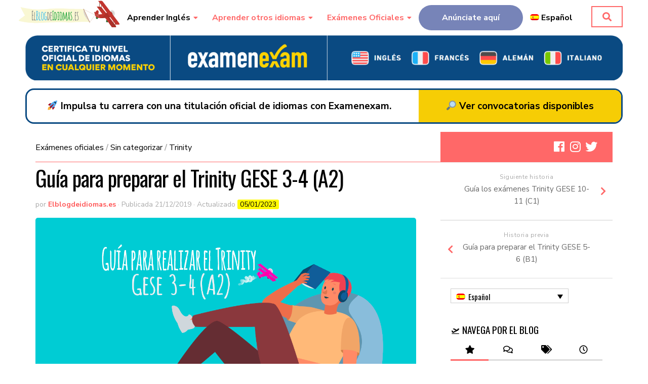

--- FILE ---
content_type: text/html; charset=UTF-8
request_url: https://elblogdeidiomas.es/guia-para-preparar-el-trinity-gese-3-4-a2/
body_size: 27738
content:
<!DOCTYPE html><html class="no-js" lang="es-ES"><head>  <script>!function(e){if(!window.pintrk){window.pintrk=function(){window.pintrk.queue.push(Array.prototype.slice.call(arguments))};var
n=window.pintrk;n.queue=[],n.version="3.0";var
t=document.createElement("script");t.async=!0,t.src=e;var
r=document.getElementsByTagName("script")[0];r.parentNode.insertBefore(t,r)}}("https://s.pinimg.com/ct/core.js");pintrk('load','2612667517856',{em:'<user_email_address>'});pintrk('page');</script> <noscript> <img height="1" width="1" style="display:none;" alt=""
 src="https://ct.pinterest.com/v3/?event=init&tid=2612667517856&pd[em]=<hashed_email_address>&noscript=1" /> </noscript>  <script>pintrk('track','pagevisit');</script> <meta charset="UTF-8"><meta name="viewport" content="width=device-width, initial-scale=1.0"><link rel="profile" href="https://gmpg.org/xfn/11" /><link rel="pingback" href="https://elblogdeidiomas.es/xmlrpc.php"><link media="all" href="https://elblogdeidiomas.es/wp-content/cache/autoptimize/css/autoptimize_af7221cfa2c80722326ed7fa7cd221e3.css" rel="stylesheet"><link media="only screen and (max-width: 768px)" href="https://elblogdeidiomas.es/wp-content/cache/autoptimize/css/autoptimize_645e25746732f92ab8912b8a07744c57.css" rel="stylesheet"><title>Guía para preparar el Trinity GESE 3-4 (A2) &#8211; Elblogdeidiomas.es</title><meta name='robots' content='max-image-preview:large' /><link rel="alternate" hreflang="es" href="https://elblogdeidiomas.es/guia-para-preparar-el-trinity-gese-3-4-a2/" /><link rel="alternate" hreflang="x-default" href="https://elblogdeidiomas.es/guia-para-preparar-el-trinity-gese-3-4-a2/" /> <script>document.documentElement.className=document.documentElement.className.replace("no-js","js");</script> <link rel='dns-prefetch' href='//static.addtoany.com' /><link rel='dns-prefetch' href='//www.googletagmanager.com' /><link rel="alternate" type="application/rss+xml" title="Elblogdeidiomas.es &raquo; Feed" href="https://elblogdeidiomas.es/feed/" /><link rel="alternate" type="application/rss+xml" title="Elblogdeidiomas.es &raquo; Feed de los comentarios" href="https://elblogdeidiomas.es/comments/feed/" /><link rel="alternate" type="application/rss+xml" title="Elblogdeidiomas.es &raquo; Comentario Guía para preparar el Trinity GESE 3-4 (A2) del feed" href="https://elblogdeidiomas.es/guia-para-preparar-el-trinity-gese-3-4-a2/feed/" /><link rel='stylesheet' id='dashicons-css' href='https://elblogdeidiomas.es/wp-includes/css/dashicons.min.css' type='text/css' media='all' /> <script type="text/javascript" src="https://elblogdeidiomas.es/wp-includes/js/jquery/jquery.min.js" id="jquery-core-js"></script> <script type="text/javascript" id="addtoany-core-js-before">window.a2a_config=window.a2a_config||{};a2a_config.callbacks=[];a2a_config.overlays=[];a2a_config.templates={};a2a_localize={Share:"Compartir",Save:"Guardar",Subscribe:"Suscribir",Email:"Correo electrónico",Bookmark:"Marcador",ShowAll:"Mostrar todo",ShowLess:"Mostrar menos",FindServices:"Encontrar servicio(s)",FindAnyServiceToAddTo:"Encuentra al instante cualquier servicio para añadir a",PoweredBy:"Funciona con",ShareViaEmail:"Compartir por correo electrónico",SubscribeViaEmail:"Suscribirse a través de correo electrónico",BookmarkInYourBrowser:"Añadir a marcadores de tu navegador",BookmarkInstructions:"Presiona «Ctrl+D» o «\u2318+D» para añadir esta página a marcadores",AddToYourFavorites:"Añadir a tus favoritos",SendFromWebOrProgram:"Enviar desde cualquier dirección o programa de correo electrónico ",EmailProgram:"Programa de correo electrónico",More:"Más&#8230;",ThanksForSharing:"¡Gracias por compartir!",ThanksForFollowing:"¡Gracias por seguirnos!"};</script> <script type="text/javascript" defer src="https://static.addtoany.com/menu/page.js" id="addtoany-core-js"></script> <script type="text/javascript" id="wc-add-to-cart-js-extra">var wc_add_to_cart_params={"ajax_url":"\/wp-admin\/admin-ajax.php","wc_ajax_url":"\/?wc-ajax=%%endpoint%%","i18n_view_cart":"View cart","cart_url":"https:\/\/elblogdeidiomas.es\/carrito\/","is_cart":"","cart_redirect_after_add":"no"};</script> <script type="text/javascript" id="woocommerce-js-extra">var woocommerce_params={"ajax_url":"\/wp-admin\/admin-ajax.php","wc_ajax_url":"\/?wc-ajax=%%endpoint%%"};</script> 
 <script type="text/javascript" src="https://www.googletagmanager.com/gtag/js?id=GT-PHCFBXD" id="google_gtagjs-js" async></script> <script type="text/javascript" id="google_gtagjs-js-after">window.dataLayer=window.dataLayer||[];function gtag(){dataLayer.push(arguments);}
gtag("set","linker",{"domains":["elblogdeidiomas.es"]});gtag("js",new Date());gtag("set","developer_id.dZTNiMT",true);gtag("config","GT-PHCFBXD");</script> <link rel="https://api.w.org/" href="https://elblogdeidiomas.es/wp-json/" /><link rel="alternate" title="JSON" type="application/json" href="https://elblogdeidiomas.es/wp-json/wp/v2/posts/3545" /><link rel="EditURI" type="application/rsd+xml" title="RSD" href="https://elblogdeidiomas.es/xmlrpc.php?rsd" /><meta name="generator" content="WordPress 6.8.3" /><meta name="generator" content="WooCommerce 8.6.3" /><link rel="canonical" href="https://elblogdeidiomas.es/guia-para-preparar-el-trinity-gese-3-4-a2/" /><link rel='shortlink' href='https://elblogdeidiomas.es/?p=3545' /><link rel="alternate" title="oEmbed (JSON)" type="application/json+oembed" href="https://elblogdeidiomas.es/wp-json/oembed/1.0/embed?url=https%3A%2F%2Felblogdeidiomas.es%2Fguia-para-preparar-el-trinity-gese-3-4-a2%2F" /><link rel="alternate" title="oEmbed (XML)" type="text/xml+oembed" href="https://elblogdeidiomas.es/wp-json/oembed/1.0/embed?url=https%3A%2F%2Felblogdeidiomas.es%2Fguia-para-preparar-el-trinity-gese-3-4-a2%2F&#038;format=xml" /><meta name="generator" content="WPML ver:4.6.7 stt:1,2;" />  <script id="mcjs">!function(c,h,i,m,p){m=c.createElement(h),p=c.getElementsByTagName(h)[0],m.async=1,m.src=i,p.parentNode.insertBefore(m,p)}
(document,"script","https://chimpstatic.com/mcjs-connected/js/users/1ca96a65870d0be416cab4a25/bcfdf020fc08a086e4ebd09f7.js");</script> <meta name="facebook-domain-verification" content="wv4phb7pj8mt93fg676c83bzertqb2" />  <script async src="https://pagead2.googlesyndication.com/pagead/js/adsbygoogle.js"></script> <script>(adsbygoogle=window.adsbygoogle||[]).push({google_ad_client:"ca-pub-2970024661893964",enable_page_level_ads:true});</script><link rel='stylesheet' id='1422-css' href='https://elblogdeidiomas.es/wp-content/cache/autoptimize/css/autoptimize_single_e115e7285a3050a7e4bbd567a1480d3a.css?v=6883' type="text/css" media='all' /><meta name="generator" content="Site Kit by Google 1.170.0" /><script type="application/ld+json">{"@context":"https://schema.org/","@type":"CreativeWorkSeries","name":"Guía para preparar el Trinity GESE 3-4 (A2)","aggregateRating":{"@type":"AggregateRating","ratingValue":"5","bestRating":"5","ratingCount":"2"}}</script> <script>document.documentElement.className=document.documentElement.className.replace('no-js','js');</script> <!--[if lt IE 9]> <script src="https://elblogdeidiomas.es/wp-content/themes/hueman-pro/assets/front/js/ie/html5shiv-printshiv.min.js"></script> <script src="https://elblogdeidiomas.es/wp-content/themes/hueman-pro/assets/front/js/ie/selectivizr.js"></script> <![endif]--> <noscript><style>.woocommerce-product-gallery{opacity:1 !important}</style></noscript>  <script type="text/javascript">(function(w,d,s,l,i){w[l]=w[l]||[];w[l].push({'gtm.start':new Date().getTime(),event:'gtm.js'});var f=d.getElementsByTagName(s)[0],j=d.createElement(s),dl=l!='dataLayer'?'&l='+l:'';j.async=true;j.src='https://www.googletagmanager.com/gtm.js?id='+i+dl;f.parentNode.insertBefore(j,f);})(window,document,'script','dataLayer','GTM-TN6XH5T');</script> <link rel="icon" href="https://elblogdeidiomas.es/wp-content/uploads/2019/10/cropped-ico-1-32x32.png" sizes="32x32" /><link rel="icon" href="https://elblogdeidiomas.es/wp-content/uploads/2019/10/cropped-ico-1-192x192.png" sizes="192x192" /><link rel="apple-touch-icon" href="https://elblogdeidiomas.es/wp-content/uploads/2019/10/cropped-ico-1-180x180.png" /><meta name="msapplication-TileImage" content="https://elblogdeidiomas.es/wp-content/uploads/2019/10/cropped-ico-1-270x270.png" /></head><body data-rsssl=1 class="wp-singular post-template-default single single-post postid-3545 single-format-image wp-embed-responsive wp-theme-hueman-pro theme-hueman-pro woocommerce-no-js col-2cl full-width topbar-enabled header-desktop-sticky header-mobile-sticky hu-header-img-full-width chrome"> <noscript> <iframe  height="0" width="0" style="display:none;visibility:hidden" data-src="https://www.googletagmanager.com/ns.html?id=GTM-TN6XH5T" class="lazyload" src="[data-uri]"></iframe> </noscript><div id="wrapper"> <a class="screen-reader-text skip-link" href="#content">Skip to content</a><header id="header" class="specific-mobile-menu-on one-mobile-menu mobile_menu header-ads-desktop   no-header-img"><nav class="nav-container group mobile-menu mobile-sticky " id="nav-mobile" data-menu-id="header-1"><div class="mobile-title-logo-in-header"><p class="site-title"> <a class="custom-logo-link" href="https://elblogdeidiomas.es/" rel="home" title="Elblogdeidiomas.es | Inicio"><noscript><img  alt="Elblogdeidiomas.es" data-src="https://elblogdeidiomas.es/wp-content/uploads/2019/10/Elblogdeidiomaslogo.svg" class="lazyload" src="[data-uri]" /><noscript><img src="https://elblogdeidiomas.es/wp-content/uploads/2019/10/Elblogdeidiomaslogo.svg" alt="Elblogdeidiomas.es"  /></noscript></noscript><img class="lazyload" src='data:image/svg+xml,%3Csvg%20xmlns=%22http://www.w3.org/2000/svg%22%20viewBox=%220%200%20210%20140%22%3E%3C/svg%3E' data-src="https://elblogdeidiomas.es/wp-content/uploads/2019/10/Elblogdeidiomaslogo.svg" alt="Elblogdeidiomas.es"  /></a></p></div> <button class="ham__navbar-toggler-two collapsed" title="Menu" aria-expanded="false"> <span class="ham__navbar-span-wrapper"> <span class="line line-1"></span> <span class="line line-2"></span> <span class="line line-3"></span> </span> </button><div class="nav-text"></div><div class="nav-wrap container"><ul class="nav container-inner group mobile-search"><li><form role="search" method="get" class="search-form" action="https://elblogdeidiomas.es/"> <label> <span class="screen-reader-text">Buscar:</span> <input type="search" class="search-field" placeholder="Buscar &hellip;" value="" name="s" /> </label> <input type="submit" class="search-submit" value="Buscar" /></form></li></ul><ul id="menu-menu" class="nav container-inner group"><li id="menu-item-131" class="menu-item menu-item-type-taxonomy menu-item-object-category menu-item-has-children menu-item-131"><a href="https://elblogdeidiomas.es/category/aprender-ingles/">Aprender Inglés</a><ul class="sub-menu"><li id="menu-item-5398" class="menu-item menu-item-type-custom menu-item-object-custom menu-item-5398"><a href="https://elblogdeidiomas.es/category/aprender-ingles+nivel-a1-niveles/"><span style="margin-right: 5px;font-weight: 600;color: #000000;     background: #a6ffb1;padding: 1px 3px; border-radius:4px;">A1</span>Inglés A1 (Básico)</a></li><li id="menu-item-5399" class="menu-item menu-item-type-custom menu-item-object-custom menu-item-5399"><a href="https://elblogdeidiomas.es/category/aprender-ingles+nivel-a2-niveles/"><span style="margin-right: 5px;font-weight: 600;color: #000000;     background: #6fd0ac;padding: 1px 3px; border-radius:4px;">A2</span>Inglés A2 (Básico avanzado)</a></li><li id="menu-item-5400" class="menu-item menu-item-type-custom menu-item-object-custom menu-item-5400"><a href="https://elblogdeidiomas.es/category/aprender-ingles+nivel-b1-niveles/"><span style="margin-right: 5px;font-weight: 600;color: #000000;     background:#51a2dc;padding: 1px 3px; border-radius:4px;">B1</span>Inglés B1 (Intermedio)</a></li><li id="menu-item-5401" class="menu-item menu-item-type-custom menu-item-object-custom menu-item-5401"><a href="https://elblogdeidiomas.es/category/aprender-ingles+nivel-b2-niveles/"><span style="margin-right: 5px;font-weight: 600;color: #000000;     background: #4c6fbf;padding: 1px 3px; border-radius:4px;">B2</span>Inglés B2 (Intermedio avanzado)</a></li><li id="menu-item-5402" class="menu-item menu-item-type-custom menu-item-object-custom menu-item-5402"><a href="https://elblogdeidiomas.es/category/aprender-ingles+nivel-c1-niveles/"><span style="margin-right: 5px;font-weight: 600;color: #000000;     background: #a250cc;padding: 1px 3px; border-radius:4px;">C1</span>Inglés C1 (Avanzado)</a></li><li id="menu-item-5403" class="menu-item menu-item-type-custom menu-item-object-custom menu-item-5403"><a href="https://elblogdeidiomas.es/category/aprender-ingles+nivel-c2-niveles/"><span style="margin-right: 5px;font-weight: 600;color: #000000;     background: #d6489d;padding: 1px 3px; border-radius:4px;">C2</span>Inglés C2 (Maestría)</a></li></ul></li><li id="menu-item-39" class="menu-item menu-item-type-taxonomy menu-item-object-category current-post-ancestor current-menu-parent current-post-parent menu-item-has-children menu-item-39"><a href="https://elblogdeidiomas.es/category/sin-categorizar/">Aprender otros idiomas</a><ul class="sub-menu"><li id="menu-item-210" class="menu-item menu-item-type-taxonomy menu-item-object-category menu-item-210"><a href="https://elblogdeidiomas.es/category/aprender-frances/">Aprender Francés</a></li><li id="menu-item-802" class="menu-item menu-item-type-taxonomy menu-item-object-category menu-item-802"><a href="https://elblogdeidiomas.es/category/aprender-aleman/">Aprende Alemán</a></li><li id="menu-item-10558" class="menu-item menu-item-type-taxonomy menu-item-object-category menu-item-10558"><a href="https://elblogdeidiomas.es/category/aprender-japones/">Aprender Japonés</a></li><li id="menu-item-324" class="menu-item menu-item-type-taxonomy menu-item-object-category menu-item-324"><a href="https://elblogdeidiomas.es/category/aprender-italiano/">Aprender Italiano</a></li><li id="menu-item-326" class="menu-item menu-item-type-taxonomy menu-item-object-category menu-item-326"><a href="https://elblogdeidiomas.es/category/aprender-ruso/">Aprender Ruso</a></li><li id="menu-item-10556" class="menu-item menu-item-type-taxonomy menu-item-object-category menu-item-10556"><a href="https://elblogdeidiomas.es/category/aprende-portugues/">Aprende Portugués</a></li><li id="menu-item-10559" class="menu-item menu-item-type-taxonomy menu-item-object-category menu-item-10559"><a href="https://elblogdeidiomas.es/category/aprender-sueco/">Aprender Sueco</a></li><li id="menu-item-325" class="menu-item menu-item-type-taxonomy menu-item-object-category menu-item-325"><a href="https://elblogdeidiomas.es/category/aprender-holandes/">Aprender Holandés</a></li><li id="menu-item-532" class="menu-item menu-item-type-taxonomy menu-item-object-category menu-item-532"><a href="https://elblogdeidiomas.es/category/aprender-espanol/">Aprender Español</a></li><li id="menu-item-10557" class="menu-item menu-item-type-taxonomy menu-item-object-category menu-item-10557"><a href="https://elblogdeidiomas.es/category/aprender-catalan/">Aprender Catalán</a></li><li id="menu-item-10560" class="menu-item menu-item-type-taxonomy menu-item-object-category menu-item-10560"><a href="https://elblogdeidiomas.es/category/aprender-valenciano/">Aprender Valenciano</a></li><li id="menu-item-10587" class="menu-item menu-item-type-taxonomy menu-item-object-category menu-item-10587"><a href="https://elblogdeidiomas.es/category/aprende-arabe/">Aprende Árabe</a></li></ul></li><li id="menu-item-2139" class="menu-item menu-item-type-taxonomy menu-item-object-category current-post-ancestor current-menu-parent current-post-parent menu-item-has-children menu-item-2139"><a href="https://elblogdeidiomas.es/category/examenes-oficiales/">Exámenes Oficiales</a><ul class="sub-menu"><li id="menu-item-3847" class="menu-item menu-item-type-taxonomy menu-item-object-category menu-item-3847"><a href="https://elblogdeidiomas.es/category/anglia/">Anglia</a></li><li id="menu-item-3848" class="menu-item menu-item-type-taxonomy menu-item-object-category menu-item-3848"><a href="https://elblogdeidiomas.es/category/aptis/">Aptis</a></li><li id="menu-item-3849" class="menu-item menu-item-type-taxonomy menu-item-object-category menu-item-3849"><a href="https://elblogdeidiomas.es/category/cambridge/">Cambridge</a></li><li id="menu-item-3850" class="menu-item menu-item-type-taxonomy menu-item-object-category menu-item-3850"><a href="https://elblogdeidiomas.es/category/dele-ccse/">Dele &amp; CCSE</a></li><li id="menu-item-3851" class="menu-item menu-item-type-taxonomy menu-item-object-category menu-item-3851"><a href="https://elblogdeidiomas.es/category/goethe/">Goethe</a></li><li id="menu-item-3852" class="menu-item menu-item-type-taxonomy menu-item-object-category menu-item-3852"><a href="https://elblogdeidiomas.es/category/oxford/">Oxford</a></li><li id="menu-item-3853" class="menu-item menu-item-type-taxonomy menu-item-object-category menu-item-3853"><a href="https://elblogdeidiomas.es/category/toefl/">TOEFL</a></li><li id="menu-item-3854" class="menu-item menu-item-type-taxonomy menu-item-object-category current-post-ancestor current-menu-parent current-post-parent menu-item-3854"><a href="https://elblogdeidiomas.es/category/trinity/">Trinity</a></li></ul></li><li id="menu-item-15358" class="menu-item menu-item-type-custom menu-item-object-custom menu-item-15358"><a href="https://campaigns.elblogdeidiomas.es">Anúnciate aquí</a></li><li id="menu-item-wpml-ls-2-es" class="menu-item wpml-ls-slot-2 wpml-ls-item wpml-ls-item-es wpml-ls-current-language wpml-ls-menu-item wpml-ls-first-item wpml-ls-last-item menu-item-type-wpml_ls_menu_item menu-item-object-wpml_ls_menu_item menu-item-wpml-ls-2-es"><a href="https://elblogdeidiomas.es/guia-para-preparar-el-trinity-gese-3-4-a2/" title="Español"><noscript><img
 
 
 alt="" 
 data-src="https://elblogdeidiomas.es/wp-content/plugins/sitepress-multilingual-cms/res/flags/es.png" class="wpml-ls-flag lazyload" src="[data-uri]" /><noscript><img
 
 
 alt="" 
 data-src="https://elblogdeidiomas.es/wp-content/plugins/sitepress-multilingual-cms/res/flags/es.png" class="wpml-ls-flag lazyload" src="[data-uri]" /><noscript><img
 
 
 alt="" 
 data-src="https://elblogdeidiomas.es/wp-content/plugins/sitepress-multilingual-cms/res/flags/es.png" class="wpml-ls-flag lazyload" src="[data-uri]" /><noscript><img
 class="wpml-ls-flag"
 src="https://elblogdeidiomas.es/wp-content/plugins/sitepress-multilingual-cms/res/flags/es.png"
 alt="" 
 /></noscript></noscript></noscript></noscript><img
 class="lazyload wpml-ls-flag"
 src='data:image/svg+xml,%3Csvg%20xmlns=%22http://www.w3.org/2000/svg%22%20viewBox=%220%200%20210%20140%22%3E%3C/svg%3E' data-src="https://elblogdeidiomas.es/wp-content/plugins/sitepress-multilingual-cms/res/flags/es.png"
 alt="" 
 /><span class="wpml-ls-native" lang="es">Español</span></a></li></ul></div></nav><nav class="nav-container group desktop-menu desktop-sticky " id="nav-topbar" data-menu-id="header-2"><div class="nav-text"></div><div class="topbar-toggle-down"> <i class="fas fa-angle-double-down" aria-hidden="true" data-toggle="down" title="Expandir menú"></i> <i class="fas fa-angle-double-up" aria-hidden="true" data-toggle="up" title="Contraer Menú"></i></div><div class="nav-wrap container row"><div class="logo col-2"><a href="https://elblogdeidiomas.es"><noscript><img  style="max-width: 225px;" alt="logo elblogdeidiomas.es" data-src="https://elblogdeidiomas.es/wp-content/uploads/2019/10/Elblogdeidiomaslogo.svg" class="lazyload" src="[data-uri]"><noscript><img src="https://elblogdeidiomas.es/wp-content/uploads/2019/10/Elblogdeidiomaslogo.svg" style="max-width: 225px;" alt="logo elblogdeidiomas.es"></noscript></noscript><img class="lazyload" src='data:image/svg+xml,%3Csvg%20xmlns=%22http://www.w3.org/2000/svg%22%20viewBox=%220%200%20210%20140%22%3E%3C/svg%3E' data-src="https://elblogdeidiomas.es/wp-content/uploads/2019/10/Elblogdeidiomaslogo.svg" style="max-width: 225px;" alt="logo elblogdeidiomas.es"></a></div><div class="col-10"><ul id="menu-menu-1" class="nav container-inner group"><li class="menu-item menu-item-type-taxonomy menu-item-object-category menu-item-has-children menu-item-131"><a href="https://elblogdeidiomas.es/category/aprender-ingles/">Aprender Inglés</a><ul class="sub-menu"><li class="menu-item menu-item-type-custom menu-item-object-custom menu-item-5398"><a href="https://elblogdeidiomas.es/category/aprender-ingles+nivel-a1-niveles/"><span style="margin-right: 5px;font-weight: 600;color: #000000;     background: #a6ffb1;padding: 1px 3px; border-radius:4px;">A1</span>Inglés A1 (Básico)</a></li><li class="menu-item menu-item-type-custom menu-item-object-custom menu-item-5399"><a href="https://elblogdeidiomas.es/category/aprender-ingles+nivel-a2-niveles/"><span style="margin-right: 5px;font-weight: 600;color: #000000;     background: #6fd0ac;padding: 1px 3px; border-radius:4px;">A2</span>Inglés A2 (Básico avanzado)</a></li><li class="menu-item menu-item-type-custom menu-item-object-custom menu-item-5400"><a href="https://elblogdeidiomas.es/category/aprender-ingles+nivel-b1-niveles/"><span style="margin-right: 5px;font-weight: 600;color: #000000;     background:#51a2dc;padding: 1px 3px; border-radius:4px;">B1</span>Inglés B1 (Intermedio)</a></li><li class="menu-item menu-item-type-custom menu-item-object-custom menu-item-5401"><a href="https://elblogdeidiomas.es/category/aprender-ingles+nivel-b2-niveles/"><span style="margin-right: 5px;font-weight: 600;color: #000000;     background: #4c6fbf;padding: 1px 3px; border-radius:4px;">B2</span>Inglés B2 (Intermedio avanzado)</a></li><li class="menu-item menu-item-type-custom menu-item-object-custom menu-item-5402"><a href="https://elblogdeidiomas.es/category/aprender-ingles+nivel-c1-niveles/"><span style="margin-right: 5px;font-weight: 600;color: #000000;     background: #a250cc;padding: 1px 3px; border-radius:4px;">C1</span>Inglés C1 (Avanzado)</a></li><li class="menu-item menu-item-type-custom menu-item-object-custom menu-item-5403"><a href="https://elblogdeidiomas.es/category/aprender-ingles+nivel-c2-niveles/"><span style="margin-right: 5px;font-weight: 600;color: #000000;     background: #d6489d;padding: 1px 3px; border-radius:4px;">C2</span>Inglés C2 (Maestría)</a></li></ul></li><li class="menu-item menu-item-type-taxonomy menu-item-object-category current-post-ancestor current-menu-parent current-post-parent menu-item-has-children menu-item-39"><a href="https://elblogdeidiomas.es/category/sin-categorizar/">Aprender otros idiomas</a><ul class="sub-menu"><li class="menu-item menu-item-type-taxonomy menu-item-object-category menu-item-210"><a href="https://elblogdeidiomas.es/category/aprender-frances/">Aprender Francés</a></li><li class="menu-item menu-item-type-taxonomy menu-item-object-category menu-item-802"><a href="https://elblogdeidiomas.es/category/aprender-aleman/">Aprende Alemán</a></li><li class="menu-item menu-item-type-taxonomy menu-item-object-category menu-item-10558"><a href="https://elblogdeidiomas.es/category/aprender-japones/">Aprender Japonés</a></li><li class="menu-item menu-item-type-taxonomy menu-item-object-category menu-item-324"><a href="https://elblogdeidiomas.es/category/aprender-italiano/">Aprender Italiano</a></li><li class="menu-item menu-item-type-taxonomy menu-item-object-category menu-item-326"><a href="https://elblogdeidiomas.es/category/aprender-ruso/">Aprender Ruso</a></li><li class="menu-item menu-item-type-taxonomy menu-item-object-category menu-item-10556"><a href="https://elblogdeidiomas.es/category/aprende-portugues/">Aprende Portugués</a></li><li class="menu-item menu-item-type-taxonomy menu-item-object-category menu-item-10559"><a href="https://elblogdeidiomas.es/category/aprender-sueco/">Aprender Sueco</a></li><li class="menu-item menu-item-type-taxonomy menu-item-object-category menu-item-325"><a href="https://elblogdeidiomas.es/category/aprender-holandes/">Aprender Holandés</a></li><li class="menu-item menu-item-type-taxonomy menu-item-object-category menu-item-532"><a href="https://elblogdeidiomas.es/category/aprender-espanol/">Aprender Español</a></li><li class="menu-item menu-item-type-taxonomy menu-item-object-category menu-item-10557"><a href="https://elblogdeidiomas.es/category/aprender-catalan/">Aprender Catalán</a></li><li class="menu-item menu-item-type-taxonomy menu-item-object-category menu-item-10560"><a href="https://elblogdeidiomas.es/category/aprender-valenciano/">Aprender Valenciano</a></li><li class="menu-item menu-item-type-taxonomy menu-item-object-category menu-item-10587"><a href="https://elblogdeidiomas.es/category/aprende-arabe/">Aprende Árabe</a></li></ul></li><li class="menu-item menu-item-type-taxonomy menu-item-object-category current-post-ancestor current-menu-parent current-post-parent menu-item-has-children menu-item-2139"><a href="https://elblogdeidiomas.es/category/examenes-oficiales/">Exámenes Oficiales</a><ul class="sub-menu"><li class="menu-item menu-item-type-taxonomy menu-item-object-category menu-item-3847"><a href="https://elblogdeidiomas.es/category/anglia/">Anglia</a></li><li class="menu-item menu-item-type-taxonomy menu-item-object-category menu-item-3848"><a href="https://elblogdeidiomas.es/category/aptis/">Aptis</a></li><li class="menu-item menu-item-type-taxonomy menu-item-object-category menu-item-3849"><a href="https://elblogdeidiomas.es/category/cambridge/">Cambridge</a></li><li class="menu-item menu-item-type-taxonomy menu-item-object-category menu-item-3850"><a href="https://elblogdeidiomas.es/category/dele-ccse/">Dele &amp; CCSE</a></li><li class="menu-item menu-item-type-taxonomy menu-item-object-category menu-item-3851"><a href="https://elblogdeidiomas.es/category/goethe/">Goethe</a></li><li class="menu-item menu-item-type-taxonomy menu-item-object-category menu-item-3852"><a href="https://elblogdeidiomas.es/category/oxford/">Oxford</a></li><li class="menu-item menu-item-type-taxonomy menu-item-object-category menu-item-3853"><a href="https://elblogdeidiomas.es/category/toefl/">TOEFL</a></li><li class="menu-item menu-item-type-taxonomy menu-item-object-category current-post-ancestor current-menu-parent current-post-parent menu-item-3854"><a href="https://elblogdeidiomas.es/category/trinity/">Trinity</a></li></ul></li><li class="menu-item menu-item-type-custom menu-item-object-custom menu-item-15358"><a href="https://campaigns.elblogdeidiomas.es">Anúnciate aquí</a></li><li class="menu-item wpml-ls-slot-2 wpml-ls-item wpml-ls-item-es wpml-ls-current-language wpml-ls-menu-item wpml-ls-first-item wpml-ls-last-item menu-item-type-wpml_ls_menu_item menu-item-object-wpml_ls_menu_item menu-item-wpml-ls-2-es"><a href="https://elblogdeidiomas.es/guia-para-preparar-el-trinity-gese-3-4-a2/" title="Español"><noscript><img
 
 
 alt="" 
 data-src="https://elblogdeidiomas.es/wp-content/plugins/sitepress-multilingual-cms/res/flags/es.png" class="wpml-ls-flag lazyload" src="[data-uri]" /><noscript><img
 
 
 alt="" 
 data-src="https://elblogdeidiomas.es/wp-content/plugins/sitepress-multilingual-cms/res/flags/es.png" class="wpml-ls-flag lazyload" src="[data-uri]" /><noscript><img
 
 
 alt="" 
 data-src="https://elblogdeidiomas.es/wp-content/plugins/sitepress-multilingual-cms/res/flags/es.png" class="wpml-ls-flag lazyload" src="[data-uri]" /><noscript><img
 class="wpml-ls-flag"
 src="https://elblogdeidiomas.es/wp-content/plugins/sitepress-multilingual-cms/res/flags/es.png"
 alt="" 
 /></noscript></noscript></noscript></noscript><img
 class="lazyload wpml-ls-flag"
 src='data:image/svg+xml,%3Csvg%20xmlns=%22http://www.w3.org/2000/svg%22%20viewBox=%220%200%20210%20140%22%3E%3C/svg%3E' data-src="https://elblogdeidiomas.es/wp-content/plugins/sitepress-multilingual-cms/res/flags/es.png"
 alt="" 
 /><span class="wpml-ls-native" lang="es">Español</span></a></li></ul></div></div><div id="topbar-header-search" class="container"><div class="container-inner"> <button class="toggle-search"><i class="fas fa-search"></i></button><div class="search-expand"><div class="search-expand-inner"><form role="search" method="get" class="search-form" action="https://elblogdeidiomas.es/"> <label> <span class="screen-reader-text">Buscar:</span> <input type="search" class="search-field" placeholder="Buscar &hellip;" value="" name="s" /> </label> <input type="submit" class="search-submit" value="Buscar" /></form></div></div></div></div></nav><div class="container group"><div class="container-inner"><div class="group hu-pad central-header-zone"><div id="header-widgets"><div id="custom_html-12" class="widget_text widget widget_custom_html"><div class="textwidget custom-html-widget"><div style="justify-content: space-between;
 margin: 0 auto;
 width: 100%;"><div class="banner-desktop"> <a href="https://www.examenexam.com/?utm_source=elblogdeidiomas&amp;utm_medium=banner-imagen&amp;utm_campaign=campaign-organic-traffic-from-website"><noscript><img decoding="async"  style="margin: auto;" data-src="https://elblogdeidiomas.es/wp-content/uploads/2023/05/certifica-tu-nivel-de-idiomas-oficial-en-cualquier-momento-con-examenexam-banner-web-elblogdeidiomas.png" class="lazyload" src="[data-uri]"><noscript><img decoding="async" src="https://elblogdeidiomas.es/wp-content/uploads/2023/05/certifica-tu-nivel-de-idiomas-oficial-en-cualquier-momento-con-examenexam-banner-web-elblogdeidiomas.png" style="margin: auto;"></noscript></noscript><img class="lazyload" decoding="async" src='data:image/svg+xml,%3Csvg%20xmlns=%22http://www.w3.org/2000/svg%22%20viewBox=%220%200%20210%20140%22%3E%3C/svg%3E' data-src="https://elblogdeidiomas.es/wp-content/uploads/2023/05/certifica-tu-nivel-de-idiomas-oficial-en-cualquier-momento-con-examenexam-banner-web-elblogdeidiomas.png" style="margin: auto;"></a> <a href="https://www.examenexam.com/?utm_source=elblogdeidiomas&amp;utm_medium=banner-html&amp;utm_campaign=campaign-organic-traffic-from-website" style="margin-top:1rem;border: 3px solid #0a4a82;display: flex;border-radius: 17px;justify-content: space-between;font-family: &quot;nunito sans&quot;,sans-serif;color: #000;font-weight: 600;font-size: 19px;"><span style="padding: 20px 40px;width: 80%;"><noscript><img decoding="async" draggable="false" role="img"  alt="&#x1f680;"  data-src="https://s.w.org/images/core/emoji/14.0.0/svg/1f680.svg" class="emoji lazyload" src="[data-uri]"><noscript><img decoding="async" draggable="false" role="img"  alt="&#x1f680;"  data-src="https://s.w.org/images/core/emoji/14.0.0/svg/1f680.svg" class="emoji lazyload" src="[data-uri]"><noscript><img decoding="async" draggable="false" role="img" class="emoji" alt="&#x1f680;" src="https://s.w.org/images/core/emoji/14.0.0/svg/1f680.svg"></noscript></noscript></noscript><img decoding="async" draggable="false" role="img" class="lazyload emoji" alt="&#x1f680;" src='data:image/svg+xml,%3Csvg%20xmlns=%22http://www.w3.org/2000/svg%22%20viewBox=%220%200%20210%20140%22%3E%3C/svg%3E' data-src="https://s.w.org/images/core/emoji/14.0.0/svg/1f680.svg"> Impulsa tu carrera con una titulación oficial de idiomas con Examenexam.</span><span style="padding: 20px;min-width: 360px;text-align: center;z-index: 0;width: 20%;display: block;background: #f6cd05;border-radius: 0px 14px 14px 0px;"><noscript><img decoding="async" draggable="false" role="img"  alt="&#x1f50e;"  data-src="https://s.w.org/images/core/emoji/14.0.0/svg/1f50e.svg" class="emoji lazyload" src="[data-uri]"><noscript><img decoding="async" draggable="false" role="img"  alt="&#x1f50e;"  data-src="https://s.w.org/images/core/emoji/14.0.0/svg/1f50e.svg" class="emoji lazyload" src="[data-uri]"><noscript><img decoding="async" draggable="false" role="img" class="emoji" alt="&#x1f50e;" src="https://s.w.org/images/core/emoji/14.0.0/svg/1f50e.svg"></noscript></noscript></noscript><img decoding="async" draggable="false" role="img" class="lazyload emoji" alt="&#x1f50e;" src='data:image/svg+xml,%3Csvg%20xmlns=%22http://www.w3.org/2000/svg%22%20viewBox=%220%200%20210%20140%22%3E%3C/svg%3E' data-src="https://s.w.org/images/core/emoji/14.0.0/svg/1f50e.svg"> Ver convocatorias disponibles</span></a></div><div class="banner-responsive"> <a href="https://www.examenexam.com/?utm_source=elblogdeidiomas&amp;utm_medium=banner-imagen-responsive&amp;utm_campaign=campaign-organic-traffic-from-website"><noscript><img decoding="async"  style="margin: auto;" data-src="https://elblogdeidiomas.es/wp-content/uploads/2023/05/certifica-tu-nivel-de-idiomas-oficial-en-cualquier-momento-con-examenexam-banner-web-elblogdeidiomas-responsive.png" class="lazyload" src="[data-uri]"><noscript><img decoding="async" src="https://elblogdeidiomas.es/wp-content/uploads/2023/05/certifica-tu-nivel-de-idiomas-oficial-en-cualquier-momento-con-examenexam-banner-web-elblogdeidiomas-responsive.png" style="margin: auto;"></noscript></noscript><img class="lazyload" decoding="async" src='data:image/svg+xml,%3Csvg%20xmlns=%22http://www.w3.org/2000/svg%22%20viewBox=%220%200%20210%20140%22%3E%3C/svg%3E' data-src="https://elblogdeidiomas.es/wp-content/uploads/2023/05/certifica-tu-nivel-de-idiomas-oficial-en-cualquier-momento-con-examenexam-banner-web-elblogdeidiomas-responsive.png" style="margin: auto;"></a> <a href="https://www.examenexam.com/?utm_source=elblogdeidiomas&amp;utm_medium=banner-html-responsive&amp;utm_campaign=campaign-organic-traffic-from-website" style="border: 3px solid #0a4a82;display: flex;flex-wrap: wrap;margin: auto;margin-top: 1rem;max-width: 338px;border-radius: 17px;justify-content: space-between;font-family: nunito sans,sans-serif;color: #000;font-weight: 600;font-size: 18px;"><span style="padding: 14px 40px;"><noscript><img decoding="async" draggable="false" role="img"  alt="&#x1f680;"  data-src="https://s.w.org/images/core/emoji/14.0.0/svg/1f680.svg" class="emoji lazyload" src="[data-uri]"><noscript><img decoding="async" draggable="false" role="img"  alt="&#x1f680;"  data-src="https://s.w.org/images/core/emoji/14.0.0/svg/1f680.svg" class="emoji lazyload" src="[data-uri]"><noscript><img decoding="async" draggable="false" role="img" class="emoji" alt="&#x1f680;" src="https://s.w.org/images/core/emoji/14.0.0/svg/1f680.svg"></noscript></noscript></noscript><img decoding="async" draggable="false" role="img" class="lazyload emoji" alt="&#x1f680;" src='data:image/svg+xml,%3Csvg%20xmlns=%22http://www.w3.org/2000/svg%22%20viewBox=%220%200%20210%20140%22%3E%3C/svg%3E' data-src="https://s.w.org/images/core/emoji/14.0.0/svg/1f680.svg"> Impulsa tu carrera con una titulación oficial de idiomas con Examenexam.</span><span style="padding: 14px 20px;text-align: center;z-index: 0;width: 100%;display: block;background: #f6cd05;border-radius: 0px 0px 14px 14px;"><noscript><img decoding="async" draggable="false" role="img"  alt="&#x1f50e;"  data-src="https://s.w.org/images/core/emoji/14.0.0/svg/1f50e.svg" class="emoji lazyload" src="[data-uri]"><noscript><img decoding="async" draggable="false" role="img"  alt="&#x1f50e;"  data-src="https://s.w.org/images/core/emoji/14.0.0/svg/1f50e.svg" class="emoji lazyload" src="[data-uri]"><noscript><img decoding="async" draggable="false" role="img" class="emoji" alt="&#x1f50e;" src="https://s.w.org/images/core/emoji/14.0.0/svg/1f50e.svg"></noscript></noscript></noscript><img decoding="async" draggable="false" role="img" class="lazyload emoji" alt="&#x1f50e;" src='data:image/svg+xml,%3Csvg%20xmlns=%22http://www.w3.org/2000/svg%22%20viewBox=%220%200%20210%20140%22%3E%3C/svg%3E' data-src="https://s.w.org/images/core/emoji/14.0.0/svg/1f50e.svg"> Ver convocatorias disponibles</span></a></div></div></div></div></div></div></div></div></header><div class="container" id="page"><div class="container-inner"><div class="main"><div class="main-inner group"><section class="content" id="content"><div class="page-title hu-pad group"><ul class="meta-single group"><li class="category"><a href="https://elblogdeidiomas.es/category/examenes-oficiales/" rel="category tag">Exámenes oficiales</a> <span>/</span> <a href="https://elblogdeidiomas.es/category/sin-categorizar/" rel="category tag">Sin categorizar</a> <span>/</span> <a href="https://elblogdeidiomas.es/category/trinity/" rel="category tag">Trinity</a></li></ul></div><div class="hu-pad group"><article class="post-3545 post type-post status-publish format-image has-post-thumbnail hentry category-examenes-oficiales category-sin-categorizar category-trinity tag-examenes-trinity tag-gese tag-nivel-a2 tag-preparacion-de-examenes post_format-post-format-image"><div class="post-inner group"><h1 class="post-title entry-title">Guía para preparar el Trinity GESE 3-4 (A2)</h1><p class="post-byline"> por <span class="vcard author"> <span class="fn"><a href="https://elblogdeidiomas.es/author/blogdeidiomas/" title="Entradas de Elblogdeidiomas.es" rel="author">Elblogdeidiomas.es</a></span> </span> &middot; 
 Publicada <time class="published" datetime="2019-12-21T10:23:38+00:00">21/12/2019</time> &middot; Actualizado <time class="updated" datetime="2023-01-05T11:10:56+00:00">05/01/2023</time></p><div class="post-format"><div class="image-container"> <img  width="1305" height="612"  src="[data-uri]" data-src="https://elblogdeidiomas.es/wp-content/uploads/2019/12/Guía-para-realizar-el-Trinity-Gese-3.png"  class="attachment-full size-full wp-post-image" alt="" decoding="async" fetchpriority="high" data-srcset="https://elblogdeidiomas.es/wp-content/uploads/2019/12/Guía-para-realizar-el-Trinity-Gese-3.png 1305w, https://elblogdeidiomas.es/wp-content/uploads/2019/12/Guía-para-realizar-el-Trinity-Gese-3-600x281.png 600w" data-sizes="(max-width: 1305px) 100vw, 1305px" /></div></div><div class="clear"></div><div class="entry themeform share"><div class="entry-inner"><div class="addtoany_share_save_container addtoany_content addtoany_content_top"><div class="addtoany_header">¡Compártelo con quien tu quieras!</div><div class="a2a_kit a2a_kit_size_70 addtoany_list" data-a2a-url="https://elblogdeidiomas.es/guia-para-preparar-el-trinity-gese-3-4-a2/" data-a2a-title="Guía para preparar el Trinity GESE 3-4 (A2)"><a class="a2a_button_whatsapp" href="https://www.addtoany.com/add_to/whatsapp?linkurl=https%3A%2F%2Felblogdeidiomas.es%2Fguia-para-preparar-el-trinity-gese-3-4-a2%2F&amp;linkname=Gu%C3%ADa%20para%20preparar%20el%20Trinity%20GESE%203-4%20%28A2%29" title="WhatsApp" rel="nofollow noopener" target="_blank"></a><a class="a2a_button_facebook" href="https://www.addtoany.com/add_to/facebook?linkurl=https%3A%2F%2Felblogdeidiomas.es%2Fguia-para-preparar-el-trinity-gese-3-4-a2%2F&amp;linkname=Gu%C3%ADa%20para%20preparar%20el%20Trinity%20GESE%203-4%20%28A2%29" title="Facebook" rel="nofollow noopener" target="_blank"></a><a class="a2a_button_twitter" href="https://www.addtoany.com/add_to/twitter?linkurl=https%3A%2F%2Felblogdeidiomas.es%2Fguia-para-preparar-el-trinity-gese-3-4-a2%2F&amp;linkname=Gu%C3%ADa%20para%20preparar%20el%20Trinity%20GESE%203-4%20%28A2%29" title="Twitter" rel="nofollow noopener" target="_blank"></a><a class="a2a_button_linkedin" href="https://www.addtoany.com/add_to/linkedin?linkurl=https%3A%2F%2Felblogdeidiomas.es%2Fguia-para-preparar-el-trinity-gese-3-4-a2%2F&amp;linkname=Gu%C3%ADa%20para%20preparar%20el%20Trinity%20GESE%203-4%20%28A2%29" title="LinkedIn" rel="nofollow noopener" target="_blank"></a><a class="a2a_dd addtoany_share_save addtoany_share" href="https://www.addtoany.com/share"></a></div></div><div class="divmatricula"><p class="textmatricula">Realiza tu matrícula para los exámenes oficiales de idiomas en <strong>examenexam.com</strong></p><p><a class="buttonmatricula" href="https://examenexam.com/es/es/convocatorias/ingles/trinity" target="_blank" rel="noopener noreferrer">Realizar matrícula</a></p><p>Si quieres certificar tu nivel de inglés con un titulo oficial con tan sólo una prueba hablada los exámenes<strong> GESE del Trinity College son tu mejor opción.</strong> Los exámenes Trinity son pruebas que otorgan títulos oficiales de inglés reconocidos mundial mente mediante el Trinity College London, organismo fundado en 1877, y que resulta ser el primer comité examinador del mundo en referencia a exámenes orales en nuestro país. De manera que podrás obtener un título oficial fácilmente que te abrirá puertas a nivel mundial por tu reconocimiento del inglés hablado.</p></div><div class="" style="margin-bottom: 2rem; margin-top: 2rem; background: #f4f4f4;"><p style="text-align: center; font-weight: 600; margin-bottom: 0px; color: #fff; background: #ff6868;">ÍNDICE DE CONTENIDOS</p><ul><li><a href="#organizacion">Organización de este certificado</a></li><li><a href="#estructura">Estructura del examen</a></li><li><a href="#preparar">Cómo preparar el examen por tu cuenta</a></li><li><a href="#librostrabajo"> Libros de trabajo recomendados</a></li><li><a href="#libroslectura">Libros de lectura recomendados</a></li><li><a href="#inscripcion">Inscripción y resultados</a></li></ul></div><p><strong>Los exámenes GESE son un certificado oficial de inglés que se obtiene realizando tan solo una prueba oral,</strong> es decir no tienes ni prueba escrita ni de lectura y certifican todos los niveles del inglés con reconocimiento internacional a través de los siguientes niveles:</p><p><iframe title="YouTube video player"  width="560" height="315" frameborder="0" allowfullscreen="allowfullscreen" data-src="https://www.youtube.com/embed/XRJSLPl--U8" class="lazyload" src="[data-uri]"></iframe></p><p>&nbsp;</p><p><strong>Con este post te traemos una Guía de preparación para el examen GESE 2-3-4 (A2). </strong>Para ver las guías de preparación GESE de otros niveles puedes ver los siguientes enlaces: <strong><a href="https://elblogdeidiomas.es/guia-para-preparar-examen-trinity-gese-1-pre-a1/">GESE 1 (Pre-A1)</a>, <a href="https://elblogdeidiomas.es/guia-para-preparar-examenes-trinity-gese-2-a1-a2/">GESE 2 (A1-A2)</a>, <a href="https://elblogdeidiomas.es/guia-para-preparar-el-trinity-gese-3-4-a2/">GESE 3-4 (A2)</a>, <a href="https://elblogdeidiomas.es/guia-para-preparar-examen-trinity-gese-5-6-b1/">GESE 5-6 (B1)</a>, GESE 7-8-9 (B2), GESE 10-11 (C1), GESE 12 (C2). </strong>o visitar el post del certificado <a href="https://elblogdeidiomas.es/examenes-trinity/">Todo sobre los exámenes Trinity</a> donde tendrás toda la información con todas las guías disponibles. A continuación te presentamos el calendario de pruebas GESE de todo el año 2020, arriba tienes un enlace con el que podrás realizar tu matrícula de forma online.</p><h2>Convocatorias:</h2><table><tbody><tr><td>Convocatoria</td><td>Examen escrito</td><td>Examen oral</td></tr><tr><td>Enero 2023</td><td>INSCRIPCIÓN CERRADA</td><td>INSCRIPCIÓN CERRADA</td></tr><tr><td>Febrero 2023</td><td>Miércoles 15 de Febrero</td><td>del 13 al 18 de febrero</td></tr><tr><td>Marzo 2023</td><td>Miércoles 8 de Marzo</td><td>Del 06 al 11 de marzo</td></tr><tr><td>Abril 2023</td><td>Miércoles 12 de Abril</td><td>Del 11 al 15 de abril</td></tr><tr><td>Septiembre 2023</td><td>Miércoles 6 de Septiembre</td><td>Del 04 al 08 de septiembre</td></tr><tr><td>Octubre 2023</td><td>Miércoles 4 de Octubre</td><td>Del 02 al 07 de octubre</td></tr><tr><td>Noviembre 2023</td><td>Miércoles 15 de Noviembre</td><td>Del 13 al 18 de noviembre</td></tr><tr><td>Diciembre 2023</td><td>Miércoles 13 de Diciembre</td><td>Del 11 al 16 de diciembre</td></tr></tbody></table><p>Fíjate bien, que nuestra convocatoria es la oral, de manera que todos los meses tienes una convocatoria vigente. Pero eso no implica que debas relajarte. Es fundamental que te crees un plan de acción, es así como se consiguen las cosas. Vamos a darte algunos consejos que seguro que te irán estupendamente para prepararte <strong>tu examen Trinity GESE 3-4.</strong></p><h2>Estructura del examen <strong>Trinity GESE 3-4</strong>:</h2><p>Este examen evaluará tu capacidad para hablar y comunicarte en inglés. El <strong>GESE-3</strong> consiste en una conversación con tu examinador, sin guión, en la que utilizará materiales visuales para involucrar al candidato y crear una conversación auténtica para probar sus habilidades de hablar y escuchar, y la duración del examen es de 5 a 7 minutos.<br /> Sin embargo, para la obtención del<strong> GESE-4</strong>, el examen consiste en la discusión de un tema y una conversación. Y la duración de este examen es de 10 minutos. Hay dos partes para el examen:<br /> -El debate: en el que seleccionarás un tema, a tu libre elección para preparar con antelación y discutir con el examinador. Puede ser sobre cualquier tema que te interese realmente, aprovecha, pero debe permitirte demostrar las funciones lingüísticas y las habilidades comunicativas requeridas para el grado.<br /> -La Conversación: tendrás que involucrarte en una conversación con tu examinador. Tocaréis temáticas propias del nivel.<br /> <strong>La diferencia entre ambos niveles es el grado del A2 en el que estarías; por supuesto, el Trinity GESE 3-4 supondría un nivel A2 mucho más avanzado, rozando ya, y preparando el terreno hacia, el B1.</strong></p><p>Debes saber que si te examinas del GESE 3, estarás dentro de los niveles considerados Iniciales de estos exámenes. Por tanto, solo tienes que mostrar tus habilidades básicas, dirigidas a crear confianza y motivación en la comunicación en inglés. Es importante que recuerdes que los exámenes <strong>GESE Grado 2, Grado 3 y Grado 4</strong> se aprueban para visa UK o propósitos de liquidación cuando se toman en un centro SELT de UK, como ya te explicamos en alguna otra ocasión.</p><p>En el GESE grado 4 ya tendrías que preparar tu TOPIC FORM, lo cual consiste en una especie de esquema que el examinador utilizará para desarrollar la discusión, el cual posee una idea principal y cuatro temas relacionados con dicha idea central. Los centros de exámenes proporcionan a los candidatos estos formularios para rellenar y llevar en el momento del examen.</p><h2>Cómo preparar el examen <strong>Trinity GESE 3-4 </strong>por tu cuenta:</h2><p>Deberías <strong>enfocar tus conocimientos del inglés</strong> a la realización de esta prueba específica y concreta, porque aunque sepas mucho inglés si no preparas lo que debes, el fracaso está asegurado. Por eso, habrás pensado que no es necesario ir a academias o contar con preparadores específicos de este examen. La verdad es que puedes hacerlo por tu cuenta, por supuesto, solo tienes que proponértelo, organizarte, elegir fecha y ponerte manos a la obra de verdad.</p><p>Lo que sí tienes es que <strong>ser muy honesto contigo</strong>, darte cuenta de cuáles son tus límites en el inglés hablado, cuánto tiempo crees que necesitas, de cuánto tiempo dispones para prepararte esta prueba, esto es fundamental, y de si estás dispuesto a dedicarle tu esfuerzo para conseguirlo. Una vez que tengas todo esto claro, muy muy claro, puedes ponerte tu propio plan de estudio personalizado, nadie te conoce mejor que tú mismo ni sabe cuánto puedes dar y hasta dónde puedes llegar si te lo propones. Cuando tengas esta parte clara, entonces comenzamos con el plan.</p><p>En primer lugar, es fundamental que <strong>controles bien todo el vocabulario, el contenido y posibles actividades orales propias del nivel A2 de inglés</strong>. Es fundamental que empieces por aquí: hazte con algún libro básico del nivel y, simplemente, controla el índice para ver sus contenidos y que no quede nada sin estudiar o controlar bien. A partir de aquí puedes ver si más o menos podrías usar todos los recursos que te piden para dicho nivel, de forma oral.</p><p>Fíjate bien en la estructura de esta prueba. Se trata de una exposición y de una conversación con el examinador. La primera parte la tienes bien fácil: elige un tema con el que te sientas bien cómodo, que domines, y a por ello, dependerá del trabajo y de lo bien preparada que la lleves. Pero para ambas partes, te recomendamos que busques a alguien o a un grupo de personas con las que poder hacer intercambios de idioma, te vendrá muy bien, te ayudará muchísimo. Así podrás practicar, podrás escuchar y seguro que tu nivel de inglés va mucho más allá del que necesitas.</p><p>También puedes pedirle ayuda para tu exposición. Esto es fundamental, que busques en alguna biblioteca o lugar cercano a ti, donde puedas encontrar los tablones de intercambio. También puedes hacer intercambios virtuales, buscando por redes sociales, páginas especializadas, encontrarás a nativos encantados de ayudarte, ya verás. Comienza a hablar, pero<strong> pídele a tu intercambio que te corrija cuando sea necesario</strong>, ya que esta es la única manera de aprender bien a hablar inglés y de asegurarte una buena nota en tu examen.</p><p>Pero no te olvides de otras facultades fundamentales que puedes desarrollar a la vez, y que te ayudarán a mejorar tu vocabulario, ampliarlo y poder poner en práctica todo lo aprendido cuando hables. Es fundamental para realizar este examen que <strong>no te olvides de escuchar</strong>, ya sea viendo series, películas, escuchado canciones, viendo a televisIón, lo que tú prefieras; es fundamental para que puedas mejorar tu inglés, tu oído se haga mejor con el acento y la pronunciación y mejores, y lo vas a notar mucho, ya verás. Para ello, te traemos al recuerdo algunos artículos de nuestro blog con material específico que puede ayudarte mucho, fíjate muy bien: <a href="https://elblogdeidiomas.es/10-canciones-para-mejorar-tu-ingles-a1-a2/">aquí tienes 10 canciones para mejorar tu inglés en niveles A1 A2que te ayudarán muchísimo</a>  y <a href="https://elblogdeidiomas.es/series-y-peliculas-en-ingles-recomendadas-para-niveles-a1-y-a2/">una lista de series y películas recomendadas para el inglés nivel A2. </a></p><h2>Libros de trabajo recomendados:</h2><p>Pero es fundamental que para que puedas prepararte con seguridad y buena base esta prueba, tengas cerca una serie de libros que te explicarán con detalles todas las características de las pruebas, te lo recomendamos por encima de cualquier otra técnica que quieras usar; te proponen actividades y simulacros, con las que puedes hacer exámenes parecidos al que debes realizar y así llegar bien preparado y seguro, te dará mucha tranquilidad. Es decir, estos libros te pueden guiar en tu proceso de preparación, es una buena forma de tomar contacto previo con el examen y de que controles todo para el día que tengas que realizarlo delante del examinador. Fíjate en los dos que te recomendamos, esenciales, te ayudarán muchísimo:</p><h2>Libros de lectura recomendados para el examen <strong>Trinity GESE 3-4</strong>:</h2><p>Antes te dimos un par de consejos esenciales: el fundamental es que hables mucho inglés y el segundo consejo era otro que complementa al anterior y que te puede ayudar muchísimo, y es que desarrolles otras habilidades que te ayudarán de manera indirecta con la prueba oral.</p><p>Entre estas habilidades destacamos como fundamental el papel que juega la lectura en tu proceso de aprendizaje y de preparación para tu examen oral, ya que la lectura te ayudará a adquirir vocabulario, a ponerlo en práctica, aprender nuevas estructuras y otras muchas cosas más que, de seguro, son fundamentales para que aprendas inglés, lo afiances y pases esta prueba con una nota extraodinaria.</p><p>Te traemos al recuerdo una lista de libros que son adecuados para tu nivel A2, son bastante buenos, y que pueden servirte. Recuerda leer todos los que puedas y seguir nuestro consejo de siempre: busca todo lo que no entiendas y estudia todo lo que para ti sea nuevo, siempre con la intención de ponerlo en práctica posteriormente. De entre todos los libros puedes buscar la opción del audio, ya que eso también te ayudará con la pronunciación; es una opción muy recomendable si alguno de estos libros la ofrece. Igual que la versión digital si la prefieres y se adapta mejor a tu forma de estudio. Pregunta en tu biblioteca o librería especializada, seguro que encuentras lo que mejor vaya para ti. <strong>Aquí llevas los libros de lectura para el nivel A2 de inglés, con nada más y na menos que 20 propuestas distintas:</strong> <a href="https://elblogdeidiomas.es/20-libros-de-lectura-en-ingles-nivel-a2/">Libros en inglés para leer nivel A2</a></p><h2>Inscripción y resultados:</h2><p>El GESE puntúa los diferentes apartadas con A, B, C o D, siendo A la nota más alta y D la más baja. Según la media de estos apartados se determina si el calificado recibe Fail, Pass, Merit o Distintion. Aquí tienes una clasificación con los posibles resultados de este examen Trinity, según la nota que se obtenga:</p><ul><li>Fail: si no llegas al nivel que te presentas</li><li>Pass: si llegas justo al nivel</li><li>Merit: si tu nota es más alta que la justa para aprobar</li><li>Distinction: si alcanzas la máxima puntuación</li></ul><p><strong>Las tasas de examen varían según el lugar donde realices la matrícula.</strong> De todas formas, pide información en tu centro examinador, ya que ellos son los que te confirmarán con detalles, ya que puede variar el precio en diferentes fechas además de variar según el centro examinador.</p><p>Cuando tengas claro cuándo vas a hacer el examen, matricúlate lo antes posible, ya que existe un número de plazas limitado y puedes quedarte fácilmente sin tu plaza. La matrícula la puedes hacer directamente desde el siguiente enlace, cuando llegue el momento:<strong> <a href="https://examenexam.com/es/es/" target="_blank" rel="noopener noreferrer">EXAMENEXAM.COM PORTAL DE MATRÍCULAS DE EXÁMENES ONLINE</a></strong></p><p>Como ves, esta prueba es una oportunidad para certificar el nivel de inglés oral de un niño especialmente, de manera que se hace mucho más llevadera que otros exámenes del mismo Trinity College, aunque la fluidez lingüística es fundamental para el desarrollo de la prueba. Por eso, se recomienda, <strong>si el niño frecuenta alguna academia, hacérselo saber a sus profesores, por si pueden hacerles hincapié en ese aspecto y reconsiderarlo para que los hagan hablar más y que se suelten</strong>, aprovechando las horas de clase para sumarlas a todo el plan de estudios que acabamos de recomendarte.</p><div class="kk-star-ratings kksr-auto kksr-align-left kksr-valign-bottom"
 data-payload='{&quot;align&quot;:&quot;left&quot;,&quot;id&quot;:&quot;3545&quot;,&quot;slug&quot;:&quot;default&quot;,&quot;valign&quot;:&quot;bottom&quot;,&quot;ignore&quot;:&quot;&quot;,&quot;reference&quot;:&quot;auto&quot;,&quot;class&quot;:&quot;&quot;,&quot;count&quot;:&quot;2&quot;,&quot;legendonly&quot;:&quot;&quot;,&quot;readonly&quot;:&quot;&quot;,&quot;score&quot;:&quot;5&quot;,&quot;starsonly&quot;:&quot;&quot;,&quot;best&quot;:&quot;5&quot;,&quot;gap&quot;:&quot;4&quot;,&quot;greet&quot;:&quot;¡Déjanos unas estrellitas si te ha gustado el post!&quot;,&quot;legend&quot;:&quot;5\/5 - (2 votos)&quot;,&quot;size&quot;:&quot;24&quot;,&quot;title&quot;:&quot;Guía para preparar el Trinity GESE 3-4 (A2)&quot;,&quot;width&quot;:&quot;138&quot;,&quot;_legend&quot;:&quot;{score}\/{best} - ({count} {votes})&quot;,&quot;font_factor&quot;:&quot;1.25&quot;}'><div class="kksr-stars"><div class="kksr-stars-inactive"><div class="kksr-star" data-star="1" style="padding-right: 4px"><div class="kksr-icon" style="width: 24px; height: 24px;"></div></div><div class="kksr-star" data-star="2" style="padding-right: 4px"><div class="kksr-icon" style="width: 24px; height: 24px;"></div></div><div class="kksr-star" data-star="3" style="padding-right: 4px"><div class="kksr-icon" style="width: 24px; height: 24px;"></div></div><div class="kksr-star" data-star="4" style="padding-right: 4px"><div class="kksr-icon" style="width: 24px; height: 24px;"></div></div><div class="kksr-star" data-star="5" style="padding-right: 4px"><div class="kksr-icon" style="width: 24px; height: 24px;"></div></div></div><div class="kksr-stars-active" style="width: 138px;"><div class="kksr-star" style="padding-right: 4px"><div class="kksr-icon" style="width: 24px; height: 24px;"></div></div><div class="kksr-star" style="padding-right: 4px"><div class="kksr-icon" style="width: 24px; height: 24px;"></div></div><div class="kksr-star" style="padding-right: 4px"><div class="kksr-icon" style="width: 24px; height: 24px;"></div></div><div class="kksr-star" style="padding-right: 4px"><div class="kksr-icon" style="width: 24px; height: 24px;"></div></div><div class="kksr-star" style="padding-right: 4px"><div class="kksr-icon" style="width: 24px; height: 24px;"></div></div></div></div><div class="kksr-legend" style="font-size: 19.2px;"> 5/5 - (2 votos)</div></div><div class="addtoany_share_save_container addtoany_content addtoany_content_bottom"><div class="addtoany_header">¡Compártelo con quien tu quieras!</div><div class="a2a_kit a2a_kit_size_70 addtoany_list" data-a2a-url="https://elblogdeidiomas.es/guia-para-preparar-el-trinity-gese-3-4-a2/" data-a2a-title="Guía para preparar el Trinity GESE 3-4 (A2)"><a class="a2a_button_whatsapp" href="https://www.addtoany.com/add_to/whatsapp?linkurl=https%3A%2F%2Felblogdeidiomas.es%2Fguia-para-preparar-el-trinity-gese-3-4-a2%2F&amp;linkname=Gu%C3%ADa%20para%20preparar%20el%20Trinity%20GESE%203-4%20%28A2%29" title="WhatsApp" rel="nofollow noopener" target="_blank"></a><a class="a2a_button_facebook" href="https://www.addtoany.com/add_to/facebook?linkurl=https%3A%2F%2Felblogdeidiomas.es%2Fguia-para-preparar-el-trinity-gese-3-4-a2%2F&amp;linkname=Gu%C3%ADa%20para%20preparar%20el%20Trinity%20GESE%203-4%20%28A2%29" title="Facebook" rel="nofollow noopener" target="_blank"></a><a class="a2a_button_twitter" href="https://www.addtoany.com/add_to/twitter?linkurl=https%3A%2F%2Felblogdeidiomas.es%2Fguia-para-preparar-el-trinity-gese-3-4-a2%2F&amp;linkname=Gu%C3%ADa%20para%20preparar%20el%20Trinity%20GESE%203-4%20%28A2%29" title="Twitter" rel="nofollow noopener" target="_blank"></a><a class="a2a_button_linkedin" href="https://www.addtoany.com/add_to/linkedin?linkurl=https%3A%2F%2Felblogdeidiomas.es%2Fguia-para-preparar-el-trinity-gese-3-4-a2%2F&amp;linkname=Gu%C3%ADa%20para%20preparar%20el%20Trinity%20GESE%203-4%20%28A2%29" title="LinkedIn" rel="nofollow noopener" target="_blank"></a><a class="a2a_dd addtoany_share_save addtoany_share" href="https://www.addtoany.com/share"></a></div></div><nav class="pagination group"></nav></div><div class="sharrre-container no-counter"> <span>Share</span><div id="twitter" data-url="https://elblogdeidiomas.es/guia-para-preparar-el-trinity-gese-3-4-a2/" data-text="Guía para preparar el Trinity GESE 3-4 (A2)" data-title="Tweet"><a class="box" href="#"><div class="count" href="#"><i class="fas fa-plus"></i></div><div class="share"><i class="fab fa-twitter"></i></div></a></div><div id="facebook" data-url="https://elblogdeidiomas.es/guia-para-preparar-el-trinity-gese-3-4-a2/" data-text="Guía para preparar el Trinity GESE 3-4 (A2)" data-title="Like"></div></div> <script type="text/javascript">jQuery(function($){$('head').append($('<style>',{id:'hide-sharre-count',type:'text/css',html:'.sharrre-container.no-counter .box .count {display:none;}'}));$('#twitter').sharrre({share:{twitter:true},template:'<a class="box" href="#"><div class="count"><i class="fa fa-plus"></i></div><div class="share"><i class="fab fa-twitter"></i></div></a>',enableHover:false,enableTracking:true,buttons:{twitter:{via:'Elblogdeidiomas'}},click:function(api,options){api.simulateClick();api.openPopup('twitter');}});$('#facebook').sharrre({share:{facebook:true},template:'<a class="box" href="#"><div class="count"><i class="fa fa-plus"></i></div><div class="share"><i class="fab fa-facebook-square"></i></div></a>',enableHover:false,enableTracking:true,buttons:{layout:'box_count'},click:function(api,options){api.simulateClick();api.openPopup('facebook');}});var $_shareContainer=$(".sharrre-container"),$_header=$('#header'),$_postEntry=$('.entry'),$window=$(window),startSharePosition=$_shareContainer.offset(),contentBottom=$_postEntry.offset().top+$_postEntry.outerHeight(),topOfTemplate=$_header.offset().top,topSpacing=_setTopSpacing();shareScroll=function(){var scrollTop=$window.scrollTop()+topOfTemplate,stopLocation=contentBottom-($_shareContainer.outerHeight()+topSpacing);$_shareContainer.css({position:'fixed'});if(scrollTop>stopLocation){$_shareContainer.css({position:'relative'});$_shareContainer.offset({top:contentBottom-$_shareContainer.outerHeight(),left:startSharePosition.left,});}
else if(scrollTop>=$_postEntry.offset().top-topSpacing){$_shareContainer.css({position:'fixed',top:'100px'});$_shareContainer.offset({left:startSharePosition.left,});}else if(scrollTop<startSharePosition.top+(topSpacing-1)){$_shareContainer.css({position:'relative'});$_shareContainer.offset({top:$_postEntry.offset().top,left:startSharePosition.left,});}},shareMove=function(){startSharePosition=$_shareContainer.offset();contentBottom=$_postEntry.offset().top+$_postEntry.outerHeight();topOfTemplate=$_header.offset().top;_setTopSpacing();};setTimeout(function(){contentBottom=$_postEntry.offset().top+$_postEntry.outerHeight();},2000);function _setTopSpacing(){var distanceFromTop=20;if($window.width()>1024){topSpacing=distanceFromTop+$('.nav-wrap').outerHeight();}else{topSpacing=distanceFromTop;}
return topSpacing;}
$window.scroll(_.throttle(function(){if($window.width()>719){shareScroll();}else{$_shareContainer.css({top:'',left:'',position:''})}},50));$window.resize(_.debounce(function(){if($window.width()>719){shareMove();}else{$_shareContainer.css({top:'',left:'',position:''})}},50));});</script> <div class="clear"></div></div></div></article><div class="clear"></div><p class="post-tags"><span>Etiquetas:</span> <a href="https://elblogdeidiomas.es/tag/examenes-trinity/" rel="tag">exámenes trinity</a><a href="https://elblogdeidiomas.es/tag/gese/" rel="tag">GESE</a><a href="https://elblogdeidiomas.es/tag/nivel-a2/" rel="tag">nivel a2</a><a href="https://elblogdeidiomas.es/tag/preparacion-de-examenes/" rel="tag">Preparación de exámenes</a></p><div class="author-bio"><div class="bio-avatar"><noscript><img alt=''  data-srcset='https://secure.gravatar.com/avatar/b28ce6689bd4bc34f23f936ed93a4d496dc6e43fcc1827d3cd58ac77ae996ced?s=256&#038;d=identicon&#038;r=g 2x'  height='128' width='128' decoding='async' data-src='https://secure.gravatar.com/avatar/b28ce6689bd4bc34f23f936ed93a4d496dc6e43fcc1827d3cd58ac77ae996ced?s=128&#038;d=identicon&#038;r=g' class='avatar avatar-128 photo lazyload' src='[data-uri]' /><noscript><img alt='' src='https://secure.gravatar.com/avatar/b28ce6689bd4bc34f23f936ed93a4d496dc6e43fcc1827d3cd58ac77ae996ced?s=128&#038;d=identicon&#038;r=g' srcset='https://secure.gravatar.com/avatar/b28ce6689bd4bc34f23f936ed93a4d496dc6e43fcc1827d3cd58ac77ae996ced?s=256&#038;d=identicon&#038;r=g 2x' class='avatar avatar-128 photo' height='128' width='128' decoding='async'/></noscript></noscript><img alt='' src='data:image/svg+xml,%3Csvg%20xmlns=%22http://www.w3.org/2000/svg%22%20viewBox=%220%200%20128%20128%22%3E%3C/svg%3E' data-src='https://secure.gravatar.com/avatar/b28ce6689bd4bc34f23f936ed93a4d496dc6e43fcc1827d3cd58ac77ae996ced?s=128&#038;d=identicon&#038;r=g' data-srcset='https://secure.gravatar.com/avatar/b28ce6689bd4bc34f23f936ed93a4d496dc6e43fcc1827d3cd58ac77ae996ced?s=256&#038;d=identicon&#038;r=g 2x' class='lazyload avatar avatar-128 photo' height='128' width='128' decoding='async'/></div><p class="bio-name">Elblogdeidiomas.es</p><p class="bio-desc">Bienvenidos a todos los amantes de las lenguas, las diferentes culturas que nos rodean, rincones secretos del mundo, curiosidades y aprendizaje. Todo reunido en este bonito espacio en el que disfrutamos comunicando y dando buenas vibras a todos nuestros queridos viajer@s.</p><div class="clear"></div></div> <script type="text/javascript">jQuery(function($){var _fireWhenCzrAppReady=function(){czrapp.proRelPostsRendered=$.Deferred();var waypoint=new Waypoint({element:document.getElementById('pro-related-posts-wrapper'),handler:function(direction){if('pending'==czrapp.proRelPostsRendered.state()){var $wrap=$('#pro-related-posts-wrapper');$wrap.addClass('loading');czrapp.doAjax({action:"ha_inject_pro_related",related_post_id:3545,pro_related_posts_opt:{"id":"pro_related_posts_czr_module","title":"","enable":true,"col_number":"3","display_heading":true,"heading_text":"Tambi\u00e9n te podr\u00eda gustar...","freescroll":true,"ajax_enabled":true,"post_number":"7","order_by":"date","related_by":"categories"},free_related_posts_opt:"categories",layout_class:"col-2cl"}).done(function(r){if(r&&r.data&&r.data.html){if('pending'==czrapp.proRelPostsRendered.state()){$.when($('#pro-related-posts-wrapper').append(r.data.html)).done(function(){czrapp.proRelPostsRendered.resolve();$wrap.find('.czr-css-loader').css('opacity',0);_.delay(function(){$wrap.removeClass('loading').addClass('loaded');},800);});}}});}},offset:'110%'});};if(window.czrapp&&czrapp.methods&&czrapp.methods.ProHeaderSlid){_fireWhenCzrAppReady()}else{document.addEventListener('czrapp-is-ready',_fireWhenCzrAppReady);}});</script> <div id="pro-related-posts-wrapper"><div class="czr-css-loader czr-mr-loader dark"><div></div><div></div><div></div></div></div><section id="comments" class="themeform"><h3 class="heading">5 Respuestas</h3><ul class="comment-tabs group"><li class="active"><a href="#commentlist-container"><i class="far fa-comments"></i>Comentarios<span>0</span></a></li><li><a href="#pinglist-container"><i class="fas fa-share"></i>Pingbacks<span>5</span></a></li></ul><div id="pinglist-container" class="comment-tab"><ol class="pinglist"><li class="ping"><div class="ping-link"><a href="https://elblogdeidiomas.es/guia-para-preparar-examen-trinity-gese-1-pre-a1/" class="url" rel="ugc">Guía para preparar y realizar el examen Trinity Gese 1 (pre A1): - Elblogdeidiomas.es</a></div><div class="ping-meta">23/12/2019</div><div class="ping-content"><p>[&#8230;] GESE de otros niveles puedes ver los siguientes enlaces: GESE 1 (Pre-A1), GESE 2 (A1-A2), GESE 3-4 (A2), GESE 5-6 (B1), GESE 7-8-9 (B2), GESE 10-11 (C1), GESE 12 (C2). o visitar el post del certificado [&#8230;]</p><div class="cld-like-dislike-wrap cld-template-2"><div class="cld-like-wrap  cld-common-wrap"> <a href="javascript:void(0)" class="cld-like-trigger cld-like-dislike-trigger  " title="¡Me gusta!" data-comment-id="29566" data-trigger-type="like" data-restriction="ip" data-already-liked="0"> <i class="fas fa-heart"></i> </a> <span class="cld-like-count-wrap cld-count-wrap">0 </span></div></div></div></li><li class="ping"><div class="ping-link"><a href="https://elblogdeidiomas.es/guia-para-preparar-examen-trinity-gese-10-11-c1/" class="url" rel="ugc">Guía para preparar los exámenes Trinity GESE 10-11 (C1) - Elblogdeidiomas.es</a></div><div class="ping-meta">13/01/2020</div><div class="ping-content"><p>[&#8230;] GESE de otros niveles puedes ver los siguientes enlaces: GESE 1 (Pre-A1), GESE 2 (A1-A2), GESE 3-4 (A2), GESE 5-6 (B1), GESE 7-8-9 (B2), GESE 10-11 (C1), GESE 12 (C2). o visitar el post del certificado [&#8230;]</p><div class="cld-like-dislike-wrap cld-template-2"><div class="cld-like-wrap  cld-common-wrap"> <a href="javascript:void(0)" class="cld-like-trigger cld-like-dislike-trigger  " title="¡Me gusta!" data-comment-id="29782" data-trigger-type="like" data-restriction="ip" data-already-liked="0"> <i class="fas fa-heart"></i> </a> <span class="cld-like-count-wrap cld-count-wrap">0 </span></div></div></div></li><li class="ping"><div class="ping-link"><a href="https://elblogdeidiomas.es/guia-para-preparar-examenes-trinity-gese-2-a1-a2/" class="url" rel="ugc">Guía para preparar exámenes Trinity GESE 2 (A1 - A2) - Elblogdeidiomas.es</a></div><div class="ping-meta">27/07/2020</div><div class="ping-content"><p>[&#8230;] GESE de otros niveles puedes ver los siguientes enlaces: GESE 1 (Pre-A1), GESE 2 (A1-A2), GESE 3-4 (A2), GESE 5-6 (B1), GESE 7-8-9 (B2), GESE 10-11 (C1), GESE 12 (C2). o visitar el post del certificado [&#8230;]</p><div class="cld-like-dislike-wrap cld-template-2"><div class="cld-like-wrap  cld-common-wrap"> <a href="javascript:void(0)" class="cld-like-trigger cld-like-dislike-trigger  " title="¡Me gusta!" data-comment-id="33491" data-trigger-type="like" data-restriction="ip" data-already-liked="0"> <i class="fas fa-heart"></i> </a> <span class="cld-like-count-wrap cld-count-wrap">0 </span></div></div></div></li><li class="ping"><div class="ping-link"><a href="https://elblogdeidiomas.es/guia-para-preparar-examen-trinity-gese-5-6-b1/" class="url" rel="ugc">Guía para preparar el Trinity GESE 5-6 (B1) - Elblogdeidiomas.es</a></div><div class="ping-meta">27/07/2020</div><div class="ping-content"><p>[&#8230;] GESE de otros niveles puedes ver los siguientes enlaces: GESE 1 (Pre-A1), GESE 2 (A1-A2), GESE 3-4 (A2), GESE 5-6 (B1), GESE 7-8-9 (B2), GESE 10-11 (C1), GESE 12 (C2). o visitar el post del certificado [&#8230;]</p><div class="cld-like-dislike-wrap cld-template-2"><div class="cld-like-wrap  cld-common-wrap"> <a href="javascript:void(0)" class="cld-like-trigger cld-like-dislike-trigger  " title="¡Me gusta!" data-comment-id="33493" data-trigger-type="like" data-restriction="ip" data-already-liked="0"> <i class="fas fa-heart"></i> </a> <span class="cld-like-count-wrap cld-count-wrap">0 </span></div></div></div></li><li class="ping"><div class="ping-link"><a href="https://elblogdeidiomas.es/guia-para-preparar-examen-trinity-gese-7-8-9-b2/" class="url" rel="ugc">Guía para preparar exámenes Trinity GESE 7-8-9 (B2) - Elblogdeidiomas.es</a></div><div class="ping-meta">12/08/2020</div><div class="ping-content"><p>[&#8230;] GESE de otros niveles puedes ver los siguientes enlaces: GESE 1 (Pre-A1), GESE 2 (A1-A2), GESE 3-4 (A2), GESE 5-6 (B1), GESE 7-8-9 (B2), GESE 10-11 (C1), GESE 12 (C2). o visitar el post del certificado [&#8230;]</p><div class="cld-like-dislike-wrap cld-template-2"><div class="cld-like-wrap  cld-common-wrap"> <a href="javascript:void(0)" class="cld-like-trigger cld-like-dislike-trigger  " title="¡Me gusta!" data-comment-id="33931" data-trigger-type="like" data-restriction="ip" data-already-liked="0"> <i class="fas fa-heart"></i> </a> <span class="cld-like-count-wrap cld-count-wrap">0 </span></div></div></div></li></ol></div><div id="respond" class="comment-respond"><h3 id="reply-title" class="comment-reply-title">Deja una respuesta <small><a rel="nofollow" id="cancel-comment-reply-link" href="/guia-para-preparar-el-trinity-gese-3-4-a2/#respond" style="display:none;">Cancelar la respuesta</a></small></h3><form action="https://elblogdeidiomas.es/wp-comments-post.php" method="post" id="commentform" class="comment-form"><p class="comment-notes"><span id="email-notes">Tu dirección de correo electrónico no será publicada.</span> <span class="required-field-message">Los campos obligatorios están marcados con <span class="required">*</span></span></p><p class="comment-form-comment"><label for="comment">Comentario <span class="required">*</span></label><textarea id="comment" name="comment" cols="45" rows="8" maxlength="65525" required="required"></textarea></p><input name="wpml_language_code" type="hidden" value="es" /><p class="comment-form-author"><label for="author">Nombre <span class="required">*</span></label> <input id="author" name="author" type="text" value="" size="30" maxlength="245" autocomplete="name" required="required" /></p><p class="comment-form-email"><label for="email">Correo electrónico <span class="required">*</span></label> <input id="email" name="email" type="text" value="" size="30" maxlength="100" aria-describedby="email-notes" autocomplete="email" required="required" /></p><p class="comment-form-cookies-consent"><input id="wp-comment-cookies-consent" name="wp-comment-cookies-consent" type="checkbox" value="yes" /> <label for="wp-comment-cookies-consent">Guarda mi nombre, correo electrónico y web en este navegador para la próxima vez que comente.</label></p><p class="form-submit"><input name="submit" type="submit" id="submit" class="submit" value="Publicar el comentario" /> <input type='hidden' name='comment_post_ID' value='3545' id='comment_post_ID' /> <input type='hidden' name='comment_parent' id='comment_parent' value='0' /></p><p style="display: none;"><input type="hidden" id="akismet_comment_nonce" name="akismet_comment_nonce" value="f8f534522c" /></p><p style="display: none !important;" class="akismet-fields-container" data-prefix="ak_"><label>&#916;<textarea name="ak_hp_textarea" cols="45" rows="8" maxlength="100"></textarea></label><input type="hidden" id="ak_js_1" name="ak_js" value="243"/><script>document.getElementById("ak_js_1").setAttribute("value",(new Date()).getTime());</script></p></form></div></section></div></section><div class="sidebar s1 collapsed" data-position="right" data-layout="col-2cl" data-sb-id="s1"> <button class="sidebar-toggle" title="Amplia la barra lateral"><i class="fas sidebar-toggle-arrows"></i></button><div class="sidebar-content"><div class="sidebar-top group"><ul class="social-links"><li><a rel="nofollow noopener noreferrer" class="social-tooltip"  title="Síguenos en Facebook" aria-label="Síguenos en Facebook" href="https://facebook.com/blogdeidiomas" target="_blank" ><i class="fab fa-facebook"></i></a></li><li><a rel="nofollow noopener noreferrer" class="social-tooltip"  title="Síguenos en Instagram" aria-label="Síguenos en Instagram" href="https://instagram.com/elblogdeidiomas" target="_blank" ><i class="fab fa-instagram"></i></a></li><li><a rel="nofollow noopener noreferrer" class="social-tooltip"  title="Síguenos en Twitter" aria-label="Síguenos en Twitter" href="https://twitter.com/elblogdeidiomas" target="_blank" ><i class="fab fa-twitter"></i></a></li></ul></div><ul class="post-nav group"><li class="next"><a href="https://elblogdeidiomas.es/guia-para-preparar-examen-trinity-gese-10-11-c1/" rel="next"><i class="fas fa-chevron-right"></i><strong>Siguiente historia</strong> <span>Guía los exámenes Trinity GESE 10-11 (C1)</span></a></li><li class="previous"><a href="https://elblogdeidiomas.es/guia-para-preparar-examen-trinity-gese-5-6-b1/" rel="prev"><i class="fas fa-chevron-left"></i><strong>Historia previa</strong> <span>Guía para preparar el Trinity GESE 5-6 (B1)</span></a></li></ul><div id="icl_lang_sel_widget-2" class="widget widget_icl_lang_sel_widget"><div
 class="wpml-ls-sidebars-primary wpml-ls wpml-ls-legacy-dropdown js-wpml-ls-legacy-dropdown"><ul><li tabindex="0" class="wpml-ls-slot-primary wpml-ls-item wpml-ls-item-es wpml-ls-current-language wpml-ls-first-item wpml-ls-last-item wpml-ls-item-legacy-dropdown"> <a href="#" class="js-wpml-ls-item-toggle wpml-ls-item-toggle"> <noscript><img
 
 
 alt=""
 width=18
 height=12
 data-src="https://elblogdeidiomas.es/wp-content/plugins/sitepress-multilingual-cms/res/flags/es.png" class="wpml-ls-flag lazyload" src="[data-uri]" /><noscript><img
 class="wpml-ls-flag"
 src="https://elblogdeidiomas.es/wp-content/plugins/sitepress-multilingual-cms/res/flags/es.png"
 alt=""
 width=18
 height=12
 /></noscript></noscript><img
 class="lazyload wpml-ls-flag"
 src='data:image/svg+xml,%3Csvg%20xmlns=%22http://www.w3.org/2000/svg%22%20viewBox=%220%200%20210%20140%22%3E%3C/svg%3E' data-src="https://elblogdeidiomas.es/wp-content/plugins/sitepress-multilingual-cms/res/flags/es.png"
 alt=""
 width=18
 height=12
 /><span class="wpml-ls-native">Español</span></a><ul class="wpml-ls-sub-menu"></ul></li></ul></div></div><div id="alxtabs-5" class="widget widget_hu_tabs"><h3 class="widget-title">&#x1f6eb; Navega por el blog</h3><ul class="alx-tabs-nav group tab-count-4"><li class="alx-tab tab-popular"><a href="#tab-popular-5" title="Populares"><i class="fas fa-star"></i><span>Populares</span></a></li><li class="alx-tab tab-comments"><a href="#tab-comments-5" title="Comentarios recientes"><i class="far fa-comments"></i><span>Comentarios recientes</span></a></li><li class="alx-tab tab-tags"><a href="#tab-tags-5" title="Etiquetas"><i class="fas fa-tags"></i><span>Etiquetas</span></a></li><li class="alx-tab tab-recent"><a href="#tab-recent-5" title="Entradas recientes"><i class="far fa-clock"></i><span>Entradas recientes</span></a></li></ul><div class="alx-tabs-container"><ul id="tab-recent-5" class="alx-tab group thumbs-enabled"><li><div class="tab-item-thumbnail"> <a href="https://elblogdeidiomas.es/emprender-vivir-bilbao-familias/"> <img  width="80" height="80"  src="[data-uri]" data-src="https://elblogdeidiomas.es/wp-content/uploads/2023/11/DALL·E-2023-11-19-13.07.23-Create-a-realistic-and-engaging-blog-header-image-for-an-article-titled-Emprender-y-vivir-en-el-Pais-Vasco_-Una-Puerta-Abierta-a-Oportunidades.-The--80x80.png"  class="attachment-thumb-small size-thumb-small wp-post-image" alt="" decoding="async" /> </a></div><div class="tab-item-inner group"><p class="tab-item-category"><a href="https://elblogdeidiomas.es/category/aprender-idiomas/aprender-euskera/" rel="category tag">aprender euskera</a> / <a href="https://elblogdeidiomas.es/category/consejos-en-el-extranjero/" rel="category tag">Consejos en el extranjero</a> / <a href="https://elblogdeidiomas.es/category/guias-para-viajeros-top/" rel="category tag">Guías para VIAJEROS TOP</a> / <a href="https://elblogdeidiomas.es/category/viajes-y-mas/" rel="category tag">Viajes y más</a></p><p class="tab-item-title"><a href="https://elblogdeidiomas.es/emprender-vivir-bilbao-familias/" rel="bookmark" title="Permalink to Una Guía para Emprendedores y Familias Extranjeras en Bilbao (Euskadi / País Vasco)">Una Guía para Emprendedores y Familias Extranjeras en Bilbao (Euskadi / País Vasco)</a></p><p class="tab-item-date">19 Nov, 2023</p></div></li><li><div class="tab-item-thumbnail"> <a href="https://elblogdeidiomas.es/como-conseguir-nuevos-alumnos-para-tus-cursos-y-clases-online/"> <img  width="80" height="80"  src="[data-uri]" data-src="https://elblogdeidiomas.es/wp-content/uploads/2023/04/como-conseguir-alumnos-para-tus-cursos-y-clases-online-80x80.png"  class="attachment-thumb-small size-thumb-small wp-post-image" alt="" decoding="async" /> </a></div><div class="tab-item-inner group"><p class="tab-item-category"><a href="https://elblogdeidiomas.es/category/cursos-y-clases/" rel="category tag">Cursos y clases</a></p><p class="tab-item-title"><a href="https://elblogdeidiomas.es/como-conseguir-nuevos-alumnos-para-tus-cursos-y-clases-online/" rel="bookmark" title="Permalink to Cómo conseguir nuevos alumnos para tus cursos y clases online">Cómo conseguir nuevos alumnos para tus cursos y clases online</a></p><p class="tab-item-date">10 Abr, 2023</p></div></li><li><div class="tab-item-thumbnail"> <a href="https://elblogdeidiomas.es/como-abrir-un-centro-examinador-de-idiomas/"> <img  width="80" height="80"  src="[data-uri]" data-src="https://elblogdeidiomas.es/wp-content/uploads/2023/03/como-abrir-un-centro-examinador-de-idiomas-80x80.png"  class="attachment-thumb-small size-thumb-small wp-post-image" alt="" decoding="async" /> </a></div><div class="tab-item-inner group"><p class="tab-item-category"><a href="https://elblogdeidiomas.es/category/examenes-oficiales/" rel="category tag">Exámenes oficiales</a></p><p class="tab-item-title"><a href="https://elblogdeidiomas.es/como-abrir-un-centro-examinador-de-idiomas/" rel="bookmark" title="Permalink to Como abrir un centro examinador de idiomas">Como abrir un centro examinador de idiomas</a></p><p class="tab-item-date">27 Mar, 2023</p></div></li><li><div class="tab-item-thumbnail"> <a href="https://elblogdeidiomas.es/cuales-son-los-idiomas-mas-demandados-por-las-empresas-para-trabajar/"> <img  width="80" height="80"  src="[data-uri]" data-src="https://elblogdeidiomas.es/wp-content/uploads/2023/02/10-CONSEJOS-PARA-VIVIR-EN-EL-EXTRANJERO-80x80.png"  class="attachment-thumb-small size-thumb-small wp-post-image" alt="Cuáles son los idiomas más demandados por las empresas para trabajar" decoding="async" /> </a></div><div class="tab-item-inner group"><p class="tab-item-category"><a href="https://elblogdeidiomas.es/category/aprender-aleman/" rel="category tag">Aprende Alemán</a> / <a href="https://elblogdeidiomas.es/category/aprende-portugues/" rel="category tag">Aprende portugués</a> / <a href="https://elblogdeidiomas.es/category/aprender-chino/" rel="category tag">Aprender chino</a> / <a href="https://elblogdeidiomas.es/category/aprender-frances/" rel="category tag">Aprender francés</a> / <a href="https://elblogdeidiomas.es/category/aprender-idiomas/" rel="category tag">Aprender idiomas</a> / <a href="https://elblogdeidiomas.es/category/aprender-ingles/" rel="category tag">Aprender inglés</a></p><p class="tab-item-title"><a href="https://elblogdeidiomas.es/cuales-son-los-idiomas-mas-demandados-por-las-empresas-para-trabajar/" rel="bookmark" title="Permalink to ¿Cuáles son los idiomas más demandados por las empresas para trabajar?">¿Cuáles son los idiomas más demandados por las empresas para trabajar?</a></p><p class="tab-item-date">17 Feb, 2023</p></div></li><li><div class="tab-item-thumbnail"> <a href="https://elblogdeidiomas.es/%f0%9f%93%9d-que-tipos-de-examenes-ise-de-trinity-existen/"> <img  width="80" height="80"  src="[data-uri]" data-src="https://elblogdeidiomas.es/wp-content/uploads/2023/01/EBI-Imagen-portada-Blog-2-80x80.png"  class="attachment-thumb-small size-thumb-small wp-post-image" alt="Tipos de exámenes ISE de Trinity" decoding="async" /> </a></div><div class="tab-item-inner group"><p class="tab-item-category"><a href="https://elblogdeidiomas.es/category/aprender-ingles/" rel="category tag">Aprender inglés</a> / <a href="https://elblogdeidiomas.es/category/examenes-ingles/" rel="category tag">Exámenes-ingles</a> / <a href="https://elblogdeidiomas.es/category/trinity/" rel="category tag">Trinity</a></p><p class="tab-item-title"><a href="https://elblogdeidiomas.es/%f0%9f%93%9d-que-tipos-de-examenes-ise-de-trinity-existen/" rel="bookmark" title="Permalink to &#x1f4dd; ¿Qué tipos de exámenes ISE de Trinity existen?">&#x1f4dd; ¿Qué tipos de exámenes ISE de Trinity existen?</a></p><p class="tab-item-date">26 Ene, 2023</p></div></li></ul><ul id="tab-popular-5" class="alx-tab group thumbs-enabled"><li><div class="tab-item-thumbnail"> <a href="https://elblogdeidiomas.es/203-expresiones-ingles-coloquiales/" title="Permalink to &#x270d;&#xfe0f; 203 expresiones en inglés coloquiales y su traducción al español"> <img  width="80" height="36"  src="[data-uri]" data-src="https://elblogdeidiomas.es/wp-content/uploads/2014/11/tumblr_static_london1_1_.png"  class="attachment-thumb-small size-thumb-small wp-post-image" alt="" decoding="async" /> </a></div><div class="tab-item-inner group"><p class="tab-item-category"><a href="https://elblogdeidiomas.es/category/aprender-idiomas/nivel-a1-niveles/" rel="category tag">A1</a> / <a href="https://elblogdeidiomas.es/category/aprender-idiomas/nivel-a2-niveles/" rel="category tag">A2</a> / <a href="https://elblogdeidiomas.es/category/aprender-ingles/" rel="category tag">Aprender inglés</a> / <a href="https://elblogdeidiomas.es/category/aprender-idiomas/nivel-b1-niveles/" rel="category tag">B1</a> / <a href="https://elblogdeidiomas.es/category/aprender-idiomas/nivel-b2-niveles/" rel="category tag">B2</a> / <a href="https://elblogdeidiomas.es/category/aprender-idiomas/nivel-c1-niveles/" rel="category tag">C1</a> / <a href="https://elblogdeidiomas.es/category/aprender-idiomas/nivel-c2-niveles/" rel="category tag">C2</a> / <a href="https://elblogdeidiomas.es/category/vocabulario/" rel="category tag">Vocabulario</a></p><p class="tab-item-title"><a href="https://elblogdeidiomas.es/203-expresiones-ingles-coloquiales/" rel="bookmark" title="Permalink to &#x270d;&#xfe0f; 203 expresiones en inglés coloquiales y su traducción al español">&#x270d;&#xfe0f; 203 expresiones en inglés coloquiales y su traducción al español</a></p><p class="tab-item-date">2 Sep, 2015</p></div></li><li><div class="tab-item-thumbnail"> <a href="https://elblogdeidiomas.es/el-idioma-guarani-su-historia-y-expresiones-coloquiales/" title="Permalink to &#x1f62e; El idioma Guaraní, su historia y expresiones coloquiales"> <img  width="80" height="38"  src="[data-uri]" data-src="https://elblogdeidiomas.es/wp-content/uploads/2019/12/CONOCE-EL-IDIOMA-GUARANÍ.png"  class="attachment-thumb-small size-thumb-small wp-post-image" alt="Conoce el Guaraní, expresiones populares en guaraní" decoding="async" /> </a></div><div class="tab-item-inner group"><p class="tab-item-category"><a href="https://elblogdeidiomas.es/category/sin-categorizar/" rel="category tag">Sin categorizar</a> / <a href="https://elblogdeidiomas.es/category/vocabulario/" rel="category tag">Vocabulario</a></p><p class="tab-item-title"><a href="https://elblogdeidiomas.es/el-idioma-guarani-su-historia-y-expresiones-coloquiales/" rel="bookmark" title="Permalink to &#x1f62e; El idioma Guaraní, su historia y expresiones coloquiales">&#x1f62e; El idioma Guaraní, su historia y expresiones coloquiales</a></p><p class="tab-item-date">3 Dic, 2019</p></div></li><li><div class="tab-item-thumbnail"> <a href="https://elblogdeidiomas.es/150-phrasalverbs-traduccion-ejemplo/" title="Permalink to 150 Phrasal Verbs con traducción y ejemplos"> <img  width="80" height="80"  src="[data-uri]" data-src="https://elblogdeidiomas.es/wp-content/uploads/2018/04/EBI-Imagen-portada-Blog-9-80x80.png"  class="attachment-thumb-small size-thumb-small wp-post-image" alt="Phrasal Verbs" decoding="async" /> </a></div><div class="tab-item-inner group"><p class="tab-item-category"><a href="https://elblogdeidiomas.es/category/aprender-ingles/" rel="category tag">Aprender inglés</a> / <a href="https://elblogdeidiomas.es/category/aprender-idiomas/nivel-b1-niveles/" rel="category tag">B1</a> / <a href="https://elblogdeidiomas.es/category/aprender-idiomas/nivel-b2-niveles/" rel="category tag">B2</a> / <a href="https://elblogdeidiomas.es/category/aprender-idiomas/nivel-c1-niveles/" rel="category tag">C1</a> / <a href="https://elblogdeidiomas.es/category/aprender-idiomas/nivel-c2-niveles/" rel="category tag">C2</a> / <a href="https://elblogdeidiomas.es/category/destacados/" rel="category tag">⭐ Destacados</a></p><p class="tab-item-title"><a href="https://elblogdeidiomas.es/150-phrasalverbs-traduccion-ejemplo/" rel="bookmark" title="Permalink to 150 Phrasal Verbs con traducción y ejemplos">150 Phrasal Verbs con traducción y ejemplos</a></p><p class="tab-item-date">16 Abr, 2018</p></div></li><li><div class="tab-item-thumbnail"> <a href="https://elblogdeidiomas.es/86-expresiones-coloquiales-frances/" title="Permalink to &#x1f632; 86 expresiones coloquiales en francés y su traducción al español"> <img  width="80" height="36"  src="[data-uri]" data-src="https://elblogdeidiomas.es/wp-content/uploads/2014/12/imagen-destacada-post2.png"  class="attachment-thumb-small size-thumb-small wp-post-image" alt="expresiones coloquiales frances" decoding="async" /> </a></div><div class="tab-item-inner group"><p class="tab-item-category"><a href="https://elblogdeidiomas.es/category/aprender-idiomas/nivel-a1-niveles/" rel="category tag">A1</a> / <a href="https://elblogdeidiomas.es/category/aprender-idiomas/nivel-a2-niveles/" rel="category tag">A2</a> / <a href="https://elblogdeidiomas.es/category/aprender-frances/" rel="category tag">Aprender francés</a> / <a href="https://elblogdeidiomas.es/category/aprender-idiomas/nivel-b1-niveles/" rel="category tag">B1</a> / <a href="https://elblogdeidiomas.es/category/aprender-idiomas/nivel-b2-niveles/" rel="category tag">B2</a> / <a href="https://elblogdeidiomas.es/category/aprender-idiomas/nivel-c1-niveles/" rel="category tag">C1</a> / <a href="https://elblogdeidiomas.es/category/aprender-idiomas/nivel-c2-niveles/" rel="category tag">C2</a> / <a href="https://elblogdeidiomas.es/category/vocabulario/" rel="category tag">Vocabulario</a></p><p class="tab-item-title"><a href="https://elblogdeidiomas.es/86-expresiones-coloquiales-frances/" rel="bookmark" title="Permalink to &#x1f632; 86 expresiones coloquiales en francés y su traducción al español">&#x1f632; 86 expresiones coloquiales en francés y su traducción al español</a></p><p class="tab-item-date">15 Oct, 2015</p></div></li><li><div class="tab-item-thumbnail"> <a href="https://elblogdeidiomas.es/examenes-trinity/" title="Permalink to &#x270d;&#x1f3fd; Exámenes Trinity &#8211; Te lo contamos todo"> <img  width="80" height="80"  src="[data-uri]" data-src="https://elblogdeidiomas.es/wp-content/uploads/2015/08/qué-son-exámenes-trinity_opt_opt-160x160.png"  class="attachment-thumb-small size-thumb-small wp-post-image" alt="" decoding="async" /> </a></div><div class="tab-item-inner group"><p class="tab-item-category"><a href="https://elblogdeidiomas.es/category/aprender-idiomas/nivel-a1-niveles/" rel="category tag">A1</a> / <a href="https://elblogdeidiomas.es/category/aprender-idiomas/nivel-a2-niveles/" rel="category tag">A2</a> / <a href="https://elblogdeidiomas.es/category/aprender-ingles/" rel="category tag">Aprender inglés</a> / <a href="https://elblogdeidiomas.es/category/aprender-idiomas/nivel-b1-niveles/" rel="category tag">B1</a> / <a href="https://elblogdeidiomas.es/category/aprender-idiomas/nivel-b2-niveles/" rel="category tag">B2</a> / <a href="https://elblogdeidiomas.es/category/aprender-idiomas/nivel-c1-niveles/" rel="category tag">C1</a> / <a href="https://elblogdeidiomas.es/category/aprender-idiomas/nivel-c2-niveles/" rel="category tag">C2</a> / <a href="https://elblogdeidiomas.es/category/examenes-oficiales/" rel="category tag">Exámenes oficiales</a> / <a href="https://elblogdeidiomas.es/category/trinity/" rel="category tag">Trinity</a></p><p class="tab-item-title"><a href="https://elblogdeidiomas.es/examenes-trinity/" rel="bookmark" title="Permalink to &#x270d;&#x1f3fd; Exámenes Trinity &#8211; Te lo contamos todo">&#x270d;&#x1f3fd; Exámenes Trinity &#8211; Te lo contamos todo</a></p><p class="tab-item-date">13 Feb, 2018</p></div></li></ul><ul id="tab-comments-5" class="alx-tab group avatars-enabled"><li><div class="tab-item-avatar"> <a href="https://elblogdeidiomas.es/como-redactar-un-correo-electronico-perfecto-en-espanol/#comment-148071"> <noscript><img alt=''  data-srcset='https://secure.gravatar.com/avatar/7de9f294dce8ebea41f16df16d61237052d3c0d96d94d7094830a379c88dbb6c?s=192&#038;d=identicon&#038;r=g 2x'  height='96' width='96' decoding='async' data-src='https://secure.gravatar.com/avatar/7de9f294dce8ebea41f16df16d61237052d3c0d96d94d7094830a379c88dbb6c?s=96&#038;d=identicon&#038;r=g' class='avatar avatar-96 photo lazyload' src='[data-uri]' /><noscript><img alt='' src='https://secure.gravatar.com/avatar/7de9f294dce8ebea41f16df16d61237052d3c0d96d94d7094830a379c88dbb6c?s=96&#038;d=identicon&#038;r=g' srcset='https://secure.gravatar.com/avatar/7de9f294dce8ebea41f16df16d61237052d3c0d96d94d7094830a379c88dbb6c?s=192&#038;d=identicon&#038;r=g 2x' class='avatar avatar-96 photo' height='96' width='96' decoding='async'/></noscript></noscript><img alt='' src='data:image/svg+xml,%3Csvg%20xmlns=%22http://www.w3.org/2000/svg%22%20viewBox=%220%200%2096%2096%22%3E%3C/svg%3E' data-src='https://secure.gravatar.com/avatar/7de9f294dce8ebea41f16df16d61237052d3c0d96d94d7094830a379c88dbb6c?s=96&#038;d=identicon&#038;r=g' data-srcset='https://secure.gravatar.com/avatar/7de9f294dce8ebea41f16df16d61237052d3c0d96d94d7094830a379c88dbb6c?s=192&#038;d=identicon&#038;r=g 2x' class='lazyload avatar avatar-96 photo' height='96' width='96' decoding='async'/> </a></div><div class="tab-item-inner group"><div class="tab-item-name">bonusbacklinks.com dice:</div><div class="tab-item-comment"><a href="https://elblogdeidiomas.es/como-redactar-un-correo-electronico-perfecto-en-espanol/#comment-148071">Aw, this was an extremely nice post. Taking a few minutes...</a></div></div></li><li><div class="tab-item-avatar"> <a href="https://elblogdeidiomas.es/mujeres-en-la-historia-coco-chanel-la-disenadora-que-revoluciono-la-moda-francesa/#comment-148070"> <noscript><img alt=''  data-srcset='https://secure.gravatar.com/avatar/82605a66af4087090943410316d97bf78feedce734c4db06939160ee3571fe69?s=192&#038;d=identicon&#038;r=g 2x'  height='96' width='96' decoding='async' data-src='https://secure.gravatar.com/avatar/82605a66af4087090943410316d97bf78feedce734c4db06939160ee3571fe69?s=96&#038;d=identicon&#038;r=g' class='avatar avatar-96 photo lazyload' src='[data-uri]' /><noscript><img alt='' src='https://secure.gravatar.com/avatar/82605a66af4087090943410316d97bf78feedce734c4db06939160ee3571fe69?s=96&#038;d=identicon&#038;r=g' srcset='https://secure.gravatar.com/avatar/82605a66af4087090943410316d97bf78feedce734c4db06939160ee3571fe69?s=192&#038;d=identicon&#038;r=g 2x' class='avatar avatar-96 photo' height='96' width='96' decoding='async'/></noscript></noscript><img alt='' src='data:image/svg+xml,%3Csvg%20xmlns=%22http://www.w3.org/2000/svg%22%20viewBox=%220%200%2096%2096%22%3E%3C/svg%3E' data-src='https://secure.gravatar.com/avatar/82605a66af4087090943410316d97bf78feedce734c4db06939160ee3571fe69?s=96&#038;d=identicon&#038;r=g' data-srcset='https://secure.gravatar.com/avatar/82605a66af4087090943410316d97bf78feedce734c4db06939160ee3571fe69?s=192&#038;d=identicon&#038;r=g 2x' class='lazyload avatar avatar-96 photo' height='96' width='96' decoding='async'/> </a></div><div class="tab-item-inner group"><div class="tab-item-name">Giết người hiếp dâm dice:</div><div class="tab-item-comment"><a href="https://elblogdeidiomas.es/mujeres-en-la-historia-coco-chanel-la-disenadora-que-revoluciono-la-moda-francesa/#comment-148070">I do not know if it&#039;s just me or if perhaps...</a></div></div></li><li><div class="tab-item-avatar"> <a href="https://elblogdeidiomas.es/mujeres-en-la-historia-coco-chanel-la-disenadora-que-revoluciono-la-moda-francesa/#comment-148066"> <noscript><img alt=''  data-srcset='https://secure.gravatar.com/avatar/96e833c48785285001b9525ffa0cf3f9cf0e9501bdbed2c77bc5d0e9752db640?s=192&#038;d=identicon&#038;r=g 2x'  height='96' width='96' decoding='async' data-src='https://secure.gravatar.com/avatar/96e833c48785285001b9525ffa0cf3f9cf0e9501bdbed2c77bc5d0e9752db640?s=96&#038;d=identicon&#038;r=g' class='avatar avatar-96 photo lazyload' src='[data-uri]' /><noscript><img alt='' src='https://secure.gravatar.com/avatar/96e833c48785285001b9525ffa0cf3f9cf0e9501bdbed2c77bc5d0e9752db640?s=96&#038;d=identicon&#038;r=g' srcset='https://secure.gravatar.com/avatar/96e833c48785285001b9525ffa0cf3f9cf0e9501bdbed2c77bc5d0e9752db640?s=192&#038;d=identicon&#038;r=g 2x' class='avatar avatar-96 photo' height='96' width='96' decoding='async'/></noscript></noscript><img alt='' src='data:image/svg+xml,%3Csvg%20xmlns=%22http://www.w3.org/2000/svg%22%20viewBox=%220%200%2096%2096%22%3E%3C/svg%3E' data-src='https://secure.gravatar.com/avatar/96e833c48785285001b9525ffa0cf3f9cf0e9501bdbed2c77bc5d0e9752db640?s=96&#038;d=identicon&#038;r=g' data-srcset='https://secure.gravatar.com/avatar/96e833c48785285001b9525ffa0cf3f9cf0e9501bdbed2c77bc5d0e9752db640?s=192&#038;d=identicon&#038;r=g 2x' class='lazyload avatar avatar-96 photo' height='96' width='96' decoding='async'/> </a></div><div class="tab-item-inner group"><div class="tab-item-name">Xổ số TV88 dice:</div><div class="tab-item-comment"><a href="https://elblogdeidiomas.es/mujeres-en-la-historia-coco-chanel-la-disenadora-que-revoluciono-la-moda-francesa/#comment-148066">First off I would like to say fantastic blog! I had...</a></div></div></li><li><div class="tab-item-avatar"> <a href="https://elblogdeidiomas.es/como-abrir-un-centro-examinador-de-idiomas/#comment-148062"> <noscript><img alt=''  data-srcset='https://secure.gravatar.com/avatar/ceffdcda924630d5531ea0d34df578b35a4cf06f8891fcd7b12c0ee10aa22cfa?s=192&#038;d=identicon&#038;r=g 2x'  height='96' width='96' decoding='async' data-src='https://secure.gravatar.com/avatar/ceffdcda924630d5531ea0d34df578b35a4cf06f8891fcd7b12c0ee10aa22cfa?s=96&#038;d=identicon&#038;r=g' class='avatar avatar-96 photo lazyload' src='[data-uri]' /><noscript><img alt='' src='https://secure.gravatar.com/avatar/ceffdcda924630d5531ea0d34df578b35a4cf06f8891fcd7b12c0ee10aa22cfa?s=96&#038;d=identicon&#038;r=g' srcset='https://secure.gravatar.com/avatar/ceffdcda924630d5531ea0d34df578b35a4cf06f8891fcd7b12c0ee10aa22cfa?s=192&#038;d=identicon&#038;r=g 2x' class='avatar avatar-96 photo' height='96' width='96' decoding='async'/></noscript></noscript><img alt='' src='data:image/svg+xml,%3Csvg%20xmlns=%22http://www.w3.org/2000/svg%22%20viewBox=%220%200%2096%2096%22%3E%3C/svg%3E' data-src='https://secure.gravatar.com/avatar/ceffdcda924630d5531ea0d34df578b35a4cf06f8891fcd7b12c0ee10aa22cfa?s=96&#038;d=identicon&#038;r=g' data-srcset='https://secure.gravatar.com/avatar/ceffdcda924630d5531ea0d34df578b35a4cf06f8891fcd7b12c0ee10aa22cfa?s=192&#038;d=identicon&#038;r=g 2x' class='lazyload avatar avatar-96 photo' height='96' width='96' decoding='async'/> </a></div><div class="tab-item-inner group"><div class="tab-item-name">cengoo dice:</div><div class="tab-item-comment"><a href="https://elblogdeidiomas.es/como-abrir-un-centro-examinador-de-idiomas/#comment-148062">thx</a></div></div></li><li><div class="tab-item-avatar"> <a href="https://elblogdeidiomas.es/como-abrir-un-centro-examinador-de-idiomas/#comment-148061"> <noscript><img alt=''  data-srcset='https://secure.gravatar.com/avatar/ae905bb7f9d626adddb59ef2f91d0349d11c337b3881bbd198c2af94bc8ce444?s=192&#038;d=identicon&#038;r=g 2x'  height='96' width='96' decoding='async' data-src='https://secure.gravatar.com/avatar/ae905bb7f9d626adddb59ef2f91d0349d11c337b3881bbd198c2af94bc8ce444?s=96&#038;d=identicon&#038;r=g' class='avatar avatar-96 photo lazyload' src='[data-uri]' /><noscript><img alt='' src='https://secure.gravatar.com/avatar/ae905bb7f9d626adddb59ef2f91d0349d11c337b3881bbd198c2af94bc8ce444?s=96&#038;d=identicon&#038;r=g' srcset='https://secure.gravatar.com/avatar/ae905bb7f9d626adddb59ef2f91d0349d11c337b3881bbd198c2af94bc8ce444?s=192&#038;d=identicon&#038;r=g 2x' class='avatar avatar-96 photo' height='96' width='96' decoding='async'/></noscript></noscript><img alt='' src='data:image/svg+xml,%3Csvg%20xmlns=%22http://www.w3.org/2000/svg%22%20viewBox=%220%200%2096%2096%22%3E%3C/svg%3E' data-src='https://secure.gravatar.com/avatar/ae905bb7f9d626adddb59ef2f91d0349d11c337b3881bbd198c2af94bc8ce444?s=96&#038;d=identicon&#038;r=g' data-srcset='https://secure.gravatar.com/avatar/ae905bb7f9d626adddb59ef2f91d0349d11c337b3881bbd198c2af94bc8ce444?s=192&#038;d=identicon&#038;r=g 2x' class='lazyload avatar avatar-96 photo' height='96' width='96' decoding='async'/> </a></div><div class="tab-item-inner group"><div class="tab-item-name">venoo dice:</div><div class="tab-item-comment"><a href="https://elblogdeidiomas.es/como-abrir-un-centro-examinador-de-idiomas/#comment-148061">thx</a></div></div></li></ul><ul id="tab-tags-5" class="alx-tab group"><li> <a href="https://elblogdeidiomas.es/tag/a1/" class="tag-cloud-link tag-link-5239 tag-link-position-1" style="font-size: 8.3943661971831pt;" aria-label="a1 (10 elementos)">a1</a> <a href="https://elblogdeidiomas.es/tag/a2/" class="tag-cloud-link tag-link-4729 tag-link-position-2" style="font-size: 8pt;" aria-label="a2 (9 elementos)">a2</a> <a href="https://elblogdeidiomas.es/tag/aleman/" class="tag-cloud-link tag-link-263 tag-link-position-3" style="font-size: 10.760563380282pt;" aria-label="alemán (18 elementos)">alemán</a> <a href="https://elblogdeidiomas.es/tag/aprende-ingles/" class="tag-cloud-link tag-link-246 tag-link-position-4" style="font-size: 12.732394366197pt;" aria-label="aprende inglés (29 elementos)">aprende inglés</a> <a href="https://elblogdeidiomas.es/tag/aprender-aleman/" class="tag-cloud-link tag-link-327 tag-link-position-5" style="font-size: 11.352112676056pt;" aria-label="aprender aleman (21 elementos)">aprender aleman</a> <a href="https://elblogdeidiomas.es/tag/aprender-chino/" class="tag-cloud-link tag-link-5230 tag-link-position-6" style="font-size: 8.3943661971831pt;" aria-label="aprender chino (10 elementos)">aprender chino</a> <a href="https://elblogdeidiomas.es/tag/aprender-espanol/" class="tag-cloud-link tag-link-154 tag-link-position-7" style="font-size: 12.43661971831pt;" aria-label="aprender español (27 elementos)">aprender español</a> <a href="https://elblogdeidiomas.es/tag/aprender-frances/" class="tag-cloud-link tag-link-528 tag-link-position-8" style="font-size: 13.028169014085pt;" aria-label="aprender frances (31 elementos)">aprender frances</a> <a href="https://elblogdeidiomas.es/tag/aprender-idiomas/" class="tag-cloud-link tag-link-67 tag-link-position-9" style="font-size: 22pt;" aria-label="aprender idiomas (265 elementos)">aprender idiomas</a> <a href="https://elblogdeidiomas.es/tag/aprender-ingles/" class="tag-cloud-link tag-link-62 tag-link-position-10" style="font-size: 21.211267605634pt;" aria-label="aprender inglés (218 elementos)">aprender inglés</a> <a href="https://elblogdeidiomas.es/tag/aprender-ingles-basico/" class="tag-cloud-link tag-link-2711 tag-link-position-11" style="font-size: 8.3943661971831pt;" aria-label="aprender inglés básico (10 elementos)">aprender inglés básico</a> <a href="https://elblogdeidiomas.es/tag/aprender-italiano/" class="tag-cloud-link tag-link-2892 tag-link-position-12" style="font-size: 13.028169014085pt;" aria-label="aprender italiano (31 elementos)">aprender italiano</a> <a href="https://elblogdeidiomas.es/tag/aprender-japones/" class="tag-cloud-link tag-link-325 tag-link-position-13" style="font-size: 9.7746478873239pt;" aria-label="aprender japones (14 elementos)">aprender japones</a> <a href="https://elblogdeidiomas.es/tag/aprender-portugues/" class="tag-cloud-link tag-link-3184 tag-link-position-14" style="font-size: 9.0845070422535pt;" aria-label="aprender portugués (12 elementos)">aprender portugués</a> <a href="https://elblogdeidiomas.es/tag/aprender-vocabulario/" class="tag-cloud-link tag-link-8053 tag-link-position-15" style="font-size: 11.154929577465pt;" aria-label="aprender vocabulario (20 elementos)">aprender vocabulario</a> <a href="https://elblogdeidiomas.es/tag/b1/" class="tag-cloud-link tag-link-6395 tag-link-position-16" style="font-size: 8pt;" aria-label="B1 (9 elementos)">B1</a> <a href="https://elblogdeidiomas.es/tag/b2/" class="tag-cloud-link tag-link-5864 tag-link-position-17" style="font-size: 8.3943661971831pt;" aria-label="B2 (10 elementos)">B2</a> <a href="https://elblogdeidiomas.es/tag/cambridge/" class="tag-cloud-link tag-link-46 tag-link-position-18" style="font-size: 10.267605633803pt;" aria-label="cambridge (16 elementos)">cambridge</a> <a href="https://elblogdeidiomas.es/tag/colaboraciones/" class="tag-cloud-link tag-link-8163 tag-link-position-19" style="font-size: 8.3943661971831pt;" aria-label="colaboraciones (10 elementos)">colaboraciones</a> <a href="https://elblogdeidiomas.es/tag/conectores/" class="tag-cloud-link tag-link-338 tag-link-position-20" style="font-size: 8pt;" aria-label="conectores (9 elementos)">conectores</a> <a href="https://elblogdeidiomas.es/tag/consejos/" class="tag-cloud-link tag-link-4 tag-link-position-21" style="font-size: 16.478873239437pt;" aria-label="Consejos (71 elementos)">Consejos</a> <a href="https://elblogdeidiomas.es/tag/cultura-popular/" class="tag-cloud-link tag-link-8228 tag-link-position-22" style="font-size: 15.295774647887pt;" aria-label="cultura popular (54 elementos)">cultura popular</a> <a href="https://elblogdeidiomas.es/tag/curiosidades-2/" class="tag-cloud-link tag-link-6 tag-link-position-23" style="font-size: 19.830985915493pt;" aria-label="curiosidades (158 elementos)">curiosidades</a> <a href="https://elblogdeidiomas.es/tag/espanol/" class="tag-cloud-link tag-link-149 tag-link-position-24" style="font-size: 11.352112676056pt;" aria-label="español (21 elementos)">español</a> <a href="https://elblogdeidiomas.es/tag/examen/" class="tag-cloud-link tag-link-22 tag-link-position-25" style="font-size: 8.3943661971831pt;" aria-label="examen (10 elementos)">examen</a> <a href="https://elblogdeidiomas.es/tag/examenes-oficiales/" class="tag-cloud-link tag-link-323 tag-link-position-26" style="font-size: 11.549295774648pt;" aria-label="examenes oficiales (22 elementos)">examenes oficiales</a> <a href="https://elblogdeidiomas.es/tag/examen-oficial/" class="tag-cloud-link tag-link-3226 tag-link-position-27" style="font-size: 10.267605633803pt;" aria-label="examen oficial (16 elementos)">examen oficial</a> <a href="https://elblogdeidiomas.es/tag/expresiones/" class="tag-cloud-link tag-link-20 tag-link-position-28" style="font-size: 8pt;" aria-label="expresiones (9 elementos)">expresiones</a> <a href="https://elblogdeidiomas.es/tag/examenes/" class="tag-cloud-link tag-link-350 tag-link-position-29" style="font-size: 8pt;" aria-label="exámenes (9 elementos)">exámenes</a> <a href="https://elblogdeidiomas.es/tag/frances/" class="tag-cloud-link tag-link-44 tag-link-position-30" style="font-size: 11.352112676056pt;" aria-label="frances (21 elementos)">frances</a> <a href="https://elblogdeidiomas.es/tag/gramatica/" class="tag-cloud-link tag-link-7985 tag-link-position-31" style="font-size: 13.718309859155pt;" aria-label="gramática (37 elementos)">gramática</a> <a href="https://elblogdeidiomas.es/tag/gramatica-inglesa/" class="tag-cloud-link tag-link-247 tag-link-position-32" style="font-size: 15.788732394366pt;" aria-label="gramática inglesa (60 elementos)">gramática inglesa</a> <a href="https://elblogdeidiomas.es/tag/gramatica-ingles/" class="tag-cloud-link tag-link-273 tag-link-position-33" style="font-size: 11.943661971831pt;" aria-label="gramática inglés (24 elementos)">gramática inglés</a> <a href="https://elblogdeidiomas.es/tag/idiomas/" class="tag-cloud-link tag-link-75 tag-link-position-34" style="font-size: 11.943661971831pt;" aria-label="idiomas (24 elementos)">idiomas</a> <a href="https://elblogdeidiomas.es/tag/ingles/" class="tag-cloud-link tag-link-18 tag-link-position-35" style="font-size: 18.746478873239pt;" aria-label="inglés (123 elementos)">inglés</a> <a href="https://elblogdeidiomas.es/tag/italiano/" class="tag-cloud-link tag-link-66 tag-link-position-36" style="font-size: 15.098591549296pt;" aria-label="italiano (51 elementos)">italiano</a> <a href="https://elblogdeidiomas.es/tag/libros/" class="tag-cloud-link tag-link-148 tag-link-position-37" style="font-size: 10.267605633803pt;" aria-label="libros (16 elementos)">libros</a> <a href="https://elblogdeidiomas.es/tag/phrasal-verbs/" class="tag-cloud-link tag-link-35 tag-link-position-38" style="font-size: 9.0845070422535pt;" aria-label="Phrasal Verbs (12 elementos)">Phrasal Verbs</a> <a href="https://elblogdeidiomas.es/tag/pronunciacion/" class="tag-cloud-link tag-link-300 tag-link-position-39" style="font-size: 8.7887323943662pt;" aria-label="pronunciación (11 elementos)">pronunciación</a> <a href="https://elblogdeidiomas.es/tag/series-y-peliculas/" class="tag-cloud-link tag-link-8176 tag-link-position-40" style="font-size: 11.154929577465pt;" aria-label="series y películas (20 elementos)">series y películas</a> <a href="https://elblogdeidiomas.es/tag/trinity/" class="tag-cloud-link tag-link-1775 tag-link-position-41" style="font-size: 9.4788732394366pt;" aria-label="trinity (13 elementos)">trinity</a> <a href="https://elblogdeidiomas.es/tag/viajes-y-mas/" class="tag-cloud-link tag-link-8199 tag-link-position-42" style="font-size: 15.197183098592pt;" aria-label="viajes y más (53 elementos)">viajes y más</a> <a href="https://elblogdeidiomas.es/tag/vocabulario-2/" class="tag-cloud-link tag-link-17 tag-link-position-43" style="font-size: 19.042253521127pt;" aria-label="vocabulario (132 elementos)">vocabulario</a> <a href="https://elblogdeidiomas.es/tag/vocabulario-en-ingles/" class="tag-cloud-link tag-link-8039 tag-link-position-44" style="font-size: 13.323943661972pt;" aria-label="vocabulario en inglés (34 elementos)">vocabulario en inglés</a> <a href="https://elblogdeidiomas.es/tag/vocabulario-ingles/" class="tag-cloud-link tag-link-6443 tag-link-position-45" style="font-size: 8.3943661971831pt;" aria-label="vocabulario inglés (10 elementos)">vocabulario inglés</a></li></ul></div></div><div id="custom_html-13" class="widget_text widget widget_custom_html"><h3 class="widget-title">&#x1f449;&#x1f3fd; Te podría interesar</h3><div class="textwidget custom-html-widget"><a href="https://prepararingles.examenexam.com/#pruebanivel" style="margin-top:1rem;padding: 0.5rem 1rem;text-align: center;margin-bottom: 1rem;font-weight: 600;font-size: 0.8rem;border: 2px solid #ffe428;color: #000000;display: block;border-radius: 8px;" target="_blank" rel="noopener noreferrer">&#x1f3c5; PRUEBA DE NIVEL DE INGLÉS GRATIS</a> <a href="https://prepararingles.examenexam.com/modelos-examen" style="padding: 0.5rem 1rem;text-align: center;margin-bottom: 1rem;font-size: 0.8rem;font-weight: 600;border: 2px solid #387cde;color: #000000;display: block;border-radius: 8px;" target="_blank" rel="noopener noreferrer">&#x1f4d3; DESCARGAR MODELOS DE EXAMEN</a> <a href="https://prepararingles.examenexam.com/#audiorevista" style="padding: 0.5rem 1rem;text-align:center;font-size: 0.8rem;border: 2px solid #c30000;font-weight: 600;color: #000000;display:block;border-radius:8px;" target="_blank" rel="noopener noreferrer">&#x1f3a7; DESCARGAR AUDIOREVISTA DE INGLÉS</a></div></div><div id="media_image-17" class="widget widget_media_image"><a href="https://examenexam.com/es/es/clases"><noscript><img width="269" height="720"   alt="" style="max-width: 100%; height: auto;" decoding="async" data-srcset="https://elblogdeidiomas.es/wp-content/uploads/2023/02/vertical-cursos.png 269w, https://elblogdeidiomas.es/wp-content/uploads/2023/02/vertical-cursos-112x300.png 112w"  data-src="https://elblogdeidiomas.es/wp-content/uploads/2023/02/vertical-cursos.png" data-sizes="(max-width: 269px) 100vw, 269px" class="image wp-image-16311  attachment-full size-full lazyload" src="[data-uri]" /><noscript><img width="269" height="720" src="https://elblogdeidiomas.es/wp-content/uploads/2023/02/vertical-cursos.png" class="image wp-image-16311  attachment-full size-full" alt="" style="max-width: 100%; height: auto;" decoding="async" srcset="https://elblogdeidiomas.es/wp-content/uploads/2023/02/vertical-cursos.png 269w, https://elblogdeidiomas.es/wp-content/uploads/2023/02/vertical-cursos-112x300.png 112w" sizes="(max-width: 269px) 100vw, 269px" /></noscript></noscript><img width="269" height="720" src='data:image/svg+xml,%3Csvg%20xmlns=%22http://www.w3.org/2000/svg%22%20viewBox=%220%200%20269%20720%22%3E%3C/svg%3E' data-src="https://elblogdeidiomas.es/wp-content/uploads/2023/02/vertical-cursos.png" class="lazyload image wp-image-16311  attachment-full size-full" alt="" style="max-width: 100%; height: auto;" decoding="async" data-srcset="https://elblogdeidiomas.es/wp-content/uploads/2023/02/vertical-cursos.png 269w, https://elblogdeidiomas.es/wp-content/uploads/2023/02/vertical-cursos-112x300.png 112w" data-sizes="(max-width: 269px) 100vw, 269px" /></a></div></div></div></div></div></div></div><footer id="footer"><section class="container-fluid" id="footer-widgets"><div class="container-inner"><div class="hu-pad group"><div class="footer-widget-1 grid one-fourth "><div id="text-19" class="widget widget_text"><h3 class="widget-title">GRACIAS POR TU VISITA :)</h3><div class="textwidget"><p>¡Desde elblogdeidiomas.es queremos darte las gracias porque con tu ayuda somos cada vez más los amantes de los idiomas y la cultura de otros países los que nos reunimos a diario en la web!</p><p>Si tienes alguna consulta nos puedes contactar en nuestro email <a href="mailto:contacto@elblogdeidiomas.es">contacto@elblogdeidiomas.es</a></p></div></div></div><div class="footer-widget-2 grid one-fourth "><div id="recent-posts-8" class="widget widget_recent_entries"><h3 class="widget-title">Recent Posts</h3><ul><li> <a href="https://elblogdeidiomas.es/emprender-vivir-bilbao-familias/">Una Guía para Emprendedores y Familias Extranjeras en Bilbao (Euskadi / País Vasco)</a></li><li> <a href="https://elblogdeidiomas.es/como-conseguir-nuevos-alumnos-para-tus-cursos-y-clases-online/">Cómo conseguir nuevos alumnos para tus cursos y clases online</a></li><li> <a href="https://elblogdeidiomas.es/como-abrir-un-centro-examinador-de-idiomas/">Como abrir un centro examinador de idiomas</a></li></ul></div><div id="categories-6" class="widget widget_categories"><h3 class="widget-title">Categories</h3><form action="https://elblogdeidiomas.es" method="get"><label class="screen-reader-text" for="cat">Categories</label><select  name='cat' id='cat' class='postform'><option value='-1'>Elegir la categoría</option><option class="level-0" value="2329">Anglia&nbsp;&nbsp;(1)</option><option class="level-0" value="237">Aprende Alemán&nbsp;&nbsp;(67)</option><option class="level-0" value="8135">Aprende árabe&nbsp;&nbsp;(4)</option><option class="level-0" value="6594">Aprende portugués&nbsp;&nbsp;(17)</option><option class="level-0" value="8133">Aprender Catalán&nbsp;&nbsp;(5)</option><option class="level-0" value="6617">Aprender chino&nbsp;&nbsp;(14)</option><option class="level-0" value="144">Aprender Español&nbsp;&nbsp;(58)</option><option class="level-0" value="43">Aprender francés&nbsp;&nbsp;(82)</option><option class="level-0" value="8248">Aprender guaraní&nbsp;&nbsp;(2)</option><option class="level-0" value="8255">Aprender hebreo&nbsp;&nbsp;(5)</option><option class="level-0" value="72">Aprender Holandés&nbsp;&nbsp;(6)</option><option class="level-0" value="8129">Aprender idiomas&nbsp;&nbsp;(738)</option><option class="level-1" value="4150">&nbsp;&nbsp;&nbsp;A1&nbsp;&nbsp;(285)</option><option class="level-1" value="4151">&nbsp;&nbsp;&nbsp;A2&nbsp;&nbsp;(403)</option><option class="level-1" value="8137">&nbsp;&nbsp;&nbsp;Aprende húngaro&nbsp;&nbsp;(1)</option><option class="level-1" value="8210">&nbsp;&nbsp;&nbsp;Aprender coreano&nbsp;&nbsp;(8)</option><option class="level-1" value="8186">&nbsp;&nbsp;&nbsp;aprender euskera&nbsp;&nbsp;(2)</option><option class="level-1" value="8253">&nbsp;&nbsp;&nbsp;Aprender guaraní&nbsp;&nbsp;(2)</option><option class="level-1" value="8236">&nbsp;&nbsp;&nbsp;Aprender hindi&nbsp;&nbsp;(2)</option><option class="level-1" value="8207">&nbsp;&nbsp;&nbsp;Aprender polaco&nbsp;&nbsp;(2)</option><option class="level-1" value="8229">&nbsp;&nbsp;&nbsp;Aprender ucraniano&nbsp;&nbsp;(4)</option><option class="level-1" value="8202">&nbsp;&nbsp;&nbsp;Aprender urdu&nbsp;&nbsp;(4)</option><option class="level-1" value="4152">&nbsp;&nbsp;&nbsp;B1&nbsp;&nbsp;(436)</option><option class="level-1" value="4154">&nbsp;&nbsp;&nbsp;B2&nbsp;&nbsp;(388)</option><option class="level-1" value="4155">&nbsp;&nbsp;&nbsp;C1&nbsp;&nbsp;(265)</option><option class="level-1" value="4156">&nbsp;&nbsp;&nbsp;C2&nbsp;&nbsp;(205)</option><option class="level-0" value="37">Aprender inglés&nbsp;&nbsp;(470)</option><option class="level-0" value="71">Aprender italiano&nbsp;&nbsp;(79)</option><option class="level-0" value="6398">Aprender Japonés&nbsp;&nbsp;(19)</option><option class="level-0" value="8213">Aprender rumano&nbsp;&nbsp;(2)</option><option class="level-0" value="81">Aprender Ruso&nbsp;&nbsp;(11)</option><option class="level-0" value="7731">Aprender sueco&nbsp;&nbsp;(3)</option><option class="level-0" value="8132">Aprender Valenciano&nbsp;&nbsp;(1)</option><option class="level-0" value="4873">Aptis&nbsp;&nbsp;(3)</option><option class="level-0" value="2326">Cambridge&nbsp;&nbsp;(31)</option><option class="level-0" value="1">Categoría libre&nbsp;&nbsp;(8)</option><option class="level-0" value="5933">CELI (Italiano)&nbsp;&nbsp;(9)</option><option class="level-0" value="8012">CILS&nbsp;&nbsp;(1)</option><option class="level-0" value="8211">colaboraciones&nbsp;&nbsp;(13)</option><option class="level-0" value="8013">consejos&nbsp;&nbsp;(113)</option><option class="level-0" value="306">Consejos en el extranjero&nbsp;&nbsp;(18)</option><option class="level-0" value="8227">Cultura popular&nbsp;&nbsp;(56)</option><option class="level-1" value="8257">&nbsp;&nbsp;&nbsp;Mujeres en la historia&nbsp;&nbsp;(6)</option><option class="level-0" value="3">Curiosidades&nbsp;&nbsp;(223)</option><option class="level-0" value="8314">Cursos y clases&nbsp;&nbsp;(1)</option><option class="level-0" value="2330">Dele &amp; CCSE&nbsp;&nbsp;(12)</option><option class="level-0" value="6470">DELF/DALF&nbsp;&nbsp;(13)</option><option class="level-0" value="8060">Exámenes Alemán&nbsp;&nbsp;(4)</option><option class="level-0" value="8058">Exámenes de español&nbsp;&nbsp;(3)</option><option class="level-0" value="8059">Exámenes de Italiano&nbsp;&nbsp;(1)</option><option class="level-0" value="321">Exámenes oficiales&nbsp;&nbsp;(100)</option><option class="level-0" value="8057">Exámenes-ingles&nbsp;&nbsp;(11)</option><option class="level-0" value="8276">Gastronomía&nbsp;&nbsp;(5)</option><option class="level-0" value="2569">Goethe&nbsp;&nbsp;(17)</option><option class="level-0" value="4031">Gramática&nbsp;&nbsp;(177)</option><option class="level-0" value="8056">Guías de estudio&nbsp;&nbsp;(13)</option><option class="level-0" value="38">Guías para VIAJEROS TOP&nbsp;&nbsp;(11)</option><option class="level-0" value="6498">IELTS&nbsp;&nbsp;(4)</option><option class="level-0" value="166">Libros y lecturas&nbsp;&nbsp;(45)</option><option class="level-0" value="8055">Linguaskill&nbsp;&nbsp;(6)</option><option class="level-0" value="8042">Música y canciones&nbsp;&nbsp;(6)</option><option class="level-0" value="2328">Oxford&nbsp;&nbsp;(2)</option><option class="level-0" value="7990">PLIDA&nbsp;&nbsp;(6)</option><option class="level-0" value="299">Pronunciación&nbsp;&nbsp;(27)</option><option class="level-0" value="4105">Series y películas&nbsp;&nbsp;(34)</option><option class="level-0" value="7685">Siele Español&nbsp;&nbsp;(2)</option><option class="level-0" value="15">Sin categorizar&nbsp;&nbsp;(227)</option><option class="level-0" value="7674">TestDaf de alemán&nbsp;&nbsp;(4)</option><option class="level-0" value="5911">TOEFL&nbsp;&nbsp;(5)</option><option class="level-0" value="30">Trabajar en el extranjero&nbsp;&nbsp;(8)</option><option class="level-0" value="2327">Trinity&nbsp;&nbsp;(21)</option><option class="level-0" value="29">Viajes y más&nbsp;&nbsp;(85)</option><option class="level-0" value="16">Vocabulario&nbsp;&nbsp;(261)</option><option class="level-0" value="8054">⭐ Destacados&nbsp;&nbsp;(5)</option> </select></form><script type="text/javascript">(function(){var dropdown=document.getElementById("cat");function onCatChange(){if(dropdown.options[dropdown.selectedIndex].value>0){dropdown.parentNode.submit();}}
dropdown.onchange=onCatChange;})();</script> </div></div><div class="footer-widget-3 grid one-fourth "><div id="text-17" class="widget widget_text"><h3 class="widget-title">COLABORADORES</h3><div class="textwidget"><p><a href="https://examenexam.com">Examenexam.com</a><br /> <a href="https://idiomasaenfis.com" target="_blank" rel="noopener">Escuelas de idiomas Aenfis</a></p></div></div><div id="text-18" class="widget widget_text"><h3 class="widget-title">EXÁMENES OFICIALES DE INGLÉS</h3><div class="textwidget"><p><a href="https://examenestrinity.elblogdeidiomas.es" target="_blank" rel="noopener">Exámenes Trinity </a><br /> <a href="https://examenesanglia.com" target="_blank" rel="noopener">Exámenes Anglia</a><br /> <a href="https://examenesoxford.com">Exámenes Oxford</a></p></div></div></div><div class="footer-widget-4 grid one-fourth last"><div id="text-15" class="widget widget_text"><h3 class="widget-title">Legal y privacidad</h3><div class="textwidget"><p><a href="/aviso-legal">Aviso legal</a><br /> <a href="/politica-de-privacidad/">Política de privacidad</a><br /> <a href="/politica-de-cookies">Política de cookies</a><br /> <a href="/contacto">Contacto</a></p></div></div></div></div></div></section><nav class="nav-container group" id="nav-footer" data-menu-id="footer-3" data-menu-scrollable="false"> <button class="ham__navbar-toggler-two collapsed" title="Menu" aria-expanded="false"> <span class="ham__navbar-span-wrapper"> <span class="line line-1"></span> <span class="line line-2"></span> <span class="line line-3"></span> </span> </button><div class="nav-text"></div><div class="nav-wrap"><ul id="menu-menu-2" class="nav container group"><li class="menu-item menu-item-type-taxonomy menu-item-object-category menu-item-has-children menu-item-131"><a href="https://elblogdeidiomas.es/category/aprender-ingles/">Aprender Inglés</a><ul class="sub-menu"><li class="menu-item menu-item-type-custom menu-item-object-custom menu-item-5398"><a href="https://elblogdeidiomas.es/category/aprender-ingles+nivel-a1-niveles/"><span style="margin-right: 5px;font-weight: 600;color: #000000;     background: #a6ffb1;padding: 1px 3px; border-radius:4px;">A1</span>Inglés A1 (Básico)</a></li><li class="menu-item menu-item-type-custom menu-item-object-custom menu-item-5399"><a href="https://elblogdeidiomas.es/category/aprender-ingles+nivel-a2-niveles/"><span style="margin-right: 5px;font-weight: 600;color: #000000;     background: #6fd0ac;padding: 1px 3px; border-radius:4px;">A2</span>Inglés A2 (Básico avanzado)</a></li><li class="menu-item menu-item-type-custom menu-item-object-custom menu-item-5400"><a href="https://elblogdeidiomas.es/category/aprender-ingles+nivel-b1-niveles/"><span style="margin-right: 5px;font-weight: 600;color: #000000;     background:#51a2dc;padding: 1px 3px; border-radius:4px;">B1</span>Inglés B1 (Intermedio)</a></li><li class="menu-item menu-item-type-custom menu-item-object-custom menu-item-5401"><a href="https://elblogdeidiomas.es/category/aprender-ingles+nivel-b2-niveles/"><span style="margin-right: 5px;font-weight: 600;color: #000000;     background: #4c6fbf;padding: 1px 3px; border-radius:4px;">B2</span>Inglés B2 (Intermedio avanzado)</a></li><li class="menu-item menu-item-type-custom menu-item-object-custom menu-item-5402"><a href="https://elblogdeidiomas.es/category/aprender-ingles+nivel-c1-niveles/"><span style="margin-right: 5px;font-weight: 600;color: #000000;     background: #a250cc;padding: 1px 3px; border-radius:4px;">C1</span>Inglés C1 (Avanzado)</a></li><li class="menu-item menu-item-type-custom menu-item-object-custom menu-item-5403"><a href="https://elblogdeidiomas.es/category/aprender-ingles+nivel-c2-niveles/"><span style="margin-right: 5px;font-weight: 600;color: #000000;     background: #d6489d;padding: 1px 3px; border-radius:4px;">C2</span>Inglés C2 (Maestría)</a></li></ul></li><li class="menu-item menu-item-type-taxonomy menu-item-object-category current-post-ancestor current-menu-parent current-post-parent menu-item-has-children menu-item-39"><a href="https://elblogdeidiomas.es/category/sin-categorizar/">Aprender otros idiomas</a><ul class="sub-menu"><li class="menu-item menu-item-type-taxonomy menu-item-object-category menu-item-210"><a href="https://elblogdeidiomas.es/category/aprender-frances/">Aprender Francés</a></li><li class="menu-item menu-item-type-taxonomy menu-item-object-category menu-item-802"><a href="https://elblogdeidiomas.es/category/aprender-aleman/">Aprende Alemán</a></li><li class="menu-item menu-item-type-taxonomy menu-item-object-category menu-item-10558"><a href="https://elblogdeidiomas.es/category/aprender-japones/">Aprender Japonés</a></li><li class="menu-item menu-item-type-taxonomy menu-item-object-category menu-item-324"><a href="https://elblogdeidiomas.es/category/aprender-italiano/">Aprender Italiano</a></li><li class="menu-item menu-item-type-taxonomy menu-item-object-category menu-item-326"><a href="https://elblogdeidiomas.es/category/aprender-ruso/">Aprender Ruso</a></li><li class="menu-item menu-item-type-taxonomy menu-item-object-category menu-item-10556"><a href="https://elblogdeidiomas.es/category/aprende-portugues/">Aprende Portugués</a></li><li class="menu-item menu-item-type-taxonomy menu-item-object-category menu-item-10559"><a href="https://elblogdeidiomas.es/category/aprender-sueco/">Aprender Sueco</a></li><li class="menu-item menu-item-type-taxonomy menu-item-object-category menu-item-325"><a href="https://elblogdeidiomas.es/category/aprender-holandes/">Aprender Holandés</a></li><li class="menu-item menu-item-type-taxonomy menu-item-object-category menu-item-532"><a href="https://elblogdeidiomas.es/category/aprender-espanol/">Aprender Español</a></li><li class="menu-item menu-item-type-taxonomy menu-item-object-category menu-item-10557"><a href="https://elblogdeidiomas.es/category/aprender-catalan/">Aprender Catalán</a></li><li class="menu-item menu-item-type-taxonomy menu-item-object-category menu-item-10560"><a href="https://elblogdeidiomas.es/category/aprender-valenciano/">Aprender Valenciano</a></li><li class="menu-item menu-item-type-taxonomy menu-item-object-category menu-item-10587"><a href="https://elblogdeidiomas.es/category/aprende-arabe/">Aprende Árabe</a></li></ul></li><li class="menu-item menu-item-type-taxonomy menu-item-object-category current-post-ancestor current-menu-parent current-post-parent menu-item-has-children menu-item-2139"><a href="https://elblogdeidiomas.es/category/examenes-oficiales/">Exámenes Oficiales</a><ul class="sub-menu"><li class="menu-item menu-item-type-taxonomy menu-item-object-category menu-item-3847"><a href="https://elblogdeidiomas.es/category/anglia/">Anglia</a></li><li class="menu-item menu-item-type-taxonomy menu-item-object-category menu-item-3848"><a href="https://elblogdeidiomas.es/category/aptis/">Aptis</a></li><li class="menu-item menu-item-type-taxonomy menu-item-object-category menu-item-3849"><a href="https://elblogdeidiomas.es/category/cambridge/">Cambridge</a></li><li class="menu-item menu-item-type-taxonomy menu-item-object-category menu-item-3850"><a href="https://elblogdeidiomas.es/category/dele-ccse/">Dele &amp; CCSE</a></li><li class="menu-item menu-item-type-taxonomy menu-item-object-category menu-item-3851"><a href="https://elblogdeidiomas.es/category/goethe/">Goethe</a></li><li class="menu-item menu-item-type-taxonomy menu-item-object-category menu-item-3852"><a href="https://elblogdeidiomas.es/category/oxford/">Oxford</a></li><li class="menu-item menu-item-type-taxonomy menu-item-object-category menu-item-3853"><a href="https://elblogdeidiomas.es/category/toefl/">TOEFL</a></li><li class="menu-item menu-item-type-taxonomy menu-item-object-category current-post-ancestor current-menu-parent current-post-parent menu-item-3854"><a href="https://elblogdeidiomas.es/category/trinity/">Trinity</a></li></ul></li><li class="menu-item menu-item-type-custom menu-item-object-custom menu-item-15358"><a href="https://campaigns.elblogdeidiomas.es">Anúnciate aquí</a></li><li class="menu-item wpml-ls-slot-2 wpml-ls-item wpml-ls-item-es wpml-ls-current-language wpml-ls-menu-item wpml-ls-first-item wpml-ls-last-item menu-item-type-wpml_ls_menu_item menu-item-object-wpml_ls_menu_item menu-item-wpml-ls-2-es"><a href="https://elblogdeidiomas.es/guia-para-preparar-el-trinity-gese-3-4-a2/" title="Español"><noscript><img
 
 
 alt="" 
 data-src="https://elblogdeidiomas.es/wp-content/plugins/sitepress-multilingual-cms/res/flags/es.png" class="wpml-ls-flag lazyload" src="[data-uri]" /><noscript><img
 
 
 alt="" 
 data-src="https://elblogdeidiomas.es/wp-content/plugins/sitepress-multilingual-cms/res/flags/es.png" class="wpml-ls-flag lazyload" src="[data-uri]" /><noscript><img
 
 
 alt="" 
 data-src="https://elblogdeidiomas.es/wp-content/plugins/sitepress-multilingual-cms/res/flags/es.png" class="wpml-ls-flag lazyload" src="[data-uri]" /><noscript><img
 class="wpml-ls-flag"
 src="https://elblogdeidiomas.es/wp-content/plugins/sitepress-multilingual-cms/res/flags/es.png"
 alt="" 
 /></noscript></noscript></noscript></noscript><img
 class="lazyload wpml-ls-flag"
 src='data:image/svg+xml,%3Csvg%20xmlns=%22http://www.w3.org/2000/svg%22%20viewBox=%220%200%20210%20140%22%3E%3C/svg%3E' data-src="https://elblogdeidiomas.es/wp-content/plugins/sitepress-multilingual-cms/res/flags/es.png"
 alt="" 
 /><span class="wpml-ls-native" lang="es">Español</span></a></li></ul></div></nav><section class="container-fluid" id="footer-bottom"><div class="container-inner"> <a id="back-to-top" href="#"><i class="fas fa-angle-up"></i></a><div class="hu-pad group"><div class="grid one-half"> <noscript><img  alt="" data-src="https://elblogdeidiomas.es/wp-content/uploads/2019/10/Elblogdeidiomaslogo.svg" class="lazyload" src="[data-uri]"><noscript><img src="https://elblogdeidiomas.es/wp-content/uploads/2019/10/Elblogdeidiomaslogo.svg" alt=""></noscript></noscript><img class="lazyload" id="footer-logo" src='data:image/svg+xml,%3Csvg%20xmlns=%22http://www.w3.org/2000/svg%22%20viewBox=%220%200%20210%20140%22%3E%3C/svg%3E' data-src="https://elblogdeidiomas.es/wp-content/uploads/2019/10/Elblogdeidiomaslogo.svg" alt=""><div id="copyright"><p> © Elblogdeidiomas.es - Desde 2010 contigo - Todos los derechos reservados</p></div></div><div class="grid one-half last"><ul class="social-links"><li><a rel="nofollow noopener noreferrer" class="social-tooltip"  title="Síguenos en Facebook" aria-label="Síguenos en Facebook" href="https://facebook.com/blogdeidiomas" target="_blank" ><i class="fab fa-facebook"></i></a></li><li><a rel="nofollow noopener noreferrer" class="social-tooltip"  title="Síguenos en Instagram" aria-label="Síguenos en Instagram" href="https://instagram.com/elblogdeidiomas" target="_blank" ><i class="fab fa-instagram"></i></a></li><li><a rel="nofollow noopener noreferrer" class="social-tooltip"  title="Síguenos en Twitter" aria-label="Síguenos en Twitter" href="https://twitter.com/elblogdeidiomas" target="_blank" ><i class="fab fa-twitter"></i></a></li></ul></div></div></div></section></footer></div> <script type="speculationrules">{"prefetch":[{"source":"document","where":{"and":[{"href_matches":"\/*"},{"not":{"href_matches":["\/wp-*.php","\/wp-admin\/*","\/wp-content\/uploads\/*","\/wp-content\/*","\/wp-content\/plugins\/*","\/wp-content\/themes\/hueman-pro\/*","\/*\\?(.+)"]}},{"not":{"selector_matches":"a[rel~=\"nofollow\"]"}},{"not":{"selector_matches":".no-prefetch, .no-prefetch a"}}]},"eagerness":"conservative"}]}</script> <noscript><style>.lazyload{display:none}</style></noscript><script data-noptimize="1">window.lazySizesConfig=window.lazySizesConfig||{};window.lazySizesConfig.loadMode=1;</script><script async data-noptimize="1" src='https://elblogdeidiomas.es/wp-content/plugins/autoptimize/classes/external/js/lazysizes.min.js'></script> <script type='text/javascript'>(function(){var c=document.body.className;c=c.replace(/woocommerce-no-js/,'woocommerce-js');document.body.className=c;})();</script> <script type="text/javascript" id="font-customizer-script-js-extra">var WfcFrontParams={"effectsAndIconsSelectorCandidates":[],"wfcOptions":null};</script> <script type="text/javascript" id="aal-ajax-unit-loading-js-extra">var aalAjaxUnitLoading={"ajaxURL":"https:\/\/elblogdeidiomas.es\/wp-json\/wp\/v2\/aal_ajax_unit_loading","spinnerURL":"https:\/\/elblogdeidiomas.es\/wp-admin\/images\/loading.gif","nonce":"4636148e29","delay":"0","messages":{"ajax_error":"No se han podido cargar v\u00ednculos de productos."},"term_id":"0","author_name":"","page_type":"singular","post_id":"3545","REQUEST":{"s":""}};</script> <script type="text/javascript" id="kk-star-ratings-js-extra">var kk_star_ratings={"action":"kk-star-ratings","endpoint":"https:\/\/elblogdeidiomas.es\/wp-admin\/admin-ajax.php","nonce":"4ac49bb5ca"};</script> <script type="text/javascript" id="wc-order-attribution-js-extra">var wc_order_attribution={"params":{"lifetime":1.0e-5,"session":30,"ajaxurl":"https:\/\/elblogdeidiomas.es\/wp-admin\/admin-ajax.php","prefix":"wc_order_attribution_","allowTracking":true},"fields":{"source_type":"current.typ","referrer":"current_add.rf","utm_campaign":"current.cmp","utm_source":"current.src","utm_medium":"current.mdm","utm_content":"current.cnt","utm_id":"current.id","utm_term":"current.trm","session_entry":"current_add.ep","session_start_time":"current_add.fd","session_pages":"session.pgs","session_count":"udata.vst","user_agent":"udata.uag"}};</script> <script type="text/javascript" id="aal-now-retrieving-updater-js-extra">var aalNowRetrieving={"ajaxURL":"https:\/\/elblogdeidiomas.es\/wp-admin\/admin-ajax.php","nonce":"acb039be71","actionHookSuffix":"aal_action_update_now_retrieving","spinnerURL":"https:\/\/elblogdeidiomas.es\/wp-admin\/images\/loading.gif","label":{"nowLoading":"Ahora cargando..."}};</script> <script type="text/javascript" id="hu-front-scripts-js-extra">var HUParams={"_disabled":[],"SmoothScroll":{"Enabled":false,"Options":{"touchpadSupport":false}},"centerAllImg":"1","timerOnScrollAllBrowsers":"1","extLinksStyle":"1","extLinksTargetExt":"1","extLinksSkipSelectors":{"classes":["btn","button"],"ids":[]},"imgSmartLoadEnabled":"1","imgSmartLoadOpts":{"parentSelectors":[".container .content",".container .sidebar","#footer","#header-widgets"],"opts":{"excludeImg":[".tc-holder-img"],"fadeIn_options":100,"threshold":0}},"goldenRatio":"1.618","gridGoldenRatioLimit":"350","sbStickyUserSettings":{"desktop":false,"mobile":true},"sidebarOneWidth":"340","sidebarTwoWidth":"260","isWPMobile":"","menuStickyUserSettings":{"desktop":"stick_always","mobile":"stick_always"},"mobileSubmenuExpandOnClick":"","submenuTogglerIcon":"<i class=\"fas fa-angle-down\"><\/i>","isDevMode":"","ajaxUrl":"https:\/\/elblogdeidiomas.es\/?huajax=1","frontNonce":{"id":"HuFrontNonce","handle":"e4ceb75f92"},"isWelcomeNoteOn":"","welcomeContent":"","i18n":{"collapsibleExpand":"Expandir","collapsibleCollapse":"Colapsar"},"deferFontAwesome":"","fontAwesomeUrl":"https:\/\/elblogdeidiomas.es\/wp-content\/themes\/hueman-pro\/assets\/front\/css\/font-awesome.min.css?1.2.9","mainScriptUrl":"https:\/\/elblogdeidiomas.es\/wp-content\/themes\/hueman-pro\/assets\/front\/js\/scripts.min.js?1.2.9","flexSliderNeeded":"","flexSliderOptions":{"is_rtl":false,"has_touch_support":true,"is_slideshow":false,"slideshow_speed":5000}};</script> <script type="text/javascript" src="https://elblogdeidiomas.es/wp-includes/js/dist/hooks.min.js" id="wp-hooks-js"></script> <script type="text/javascript" src="https://elblogdeidiomas.es/wp-includes/js/dist/i18n.min.js" id="wp-i18n-js"></script> <script type="text/javascript" id="wp-i18n-js-after">wp.i18n.setLocaleData({'text direction\u0004ltr':['ltr']});</script> <script type="text/javascript" id="wp-pointer-js-translations">(function(domain,translations){var localeData=translations.locale_data[domain]||translations.locale_data.messages;localeData[""].domain=domain;wp.i18n.setLocaleData(localeData,domain);})("default",{"translation-revision-date":"2025-12-02 18:51:27+0000","generator":"GlotPress\/4.0.3","domain":"messages","locale_data":{"messages":{"":{"domain":"messages","plural-forms":"nplurals=2; plural=n != 1;","lang":"es"},"Dismiss":["Descartar"]}},"comment":{"reference":"wp-includes\/js\/wp-pointer.js"}});</script> <script type="text/javascript" id="aal-template-carousel-js-extra">var aalCarouselTemplate={"spinnerURL":"https:\/\/elblogdeidiomas.es\/wp-includes\/js\/tinymce\/skins\/lightgray\/img\/loader.gif","AJAXURL":"https:\/\/elblogdeidiomas.es\/wp-admin\/admin-ajax.php","debugMode":"","options":{"infinite":1,"slidesToShow":3,"slidesToScroll":1,"rows":1,"slidesPerRow":1,"dots":false,"autoplay":false,"autoplaySpeed":2000,"pauseOnFocus":true,"pauseOnHover":true,"pauseOnDotsHover":false,"arrows":true,"arrowColor":"#ff6868","rtl":false,"accessibility":true,"fade":false,"responsive":[{"breakpoint":800,"settings":{"infinite":true,"slidesToShow":3,"slidesToScroll":3,"dots":false}},{"breakpoint":600,"settings":{"infinite":true,"slidesToShow":2,"slidesToScroll":2,"dots":false}},{"breakpoint":480,"settings":{"infinite":true,"slidesToShow":1,"slidesToScroll":1,"dots":false}}],"_submit":"Save Changes"}};</script> <script type="text/javascript" id="cld-frontend-js-extra">var cld_js_object={"admin_ajax_url":"https:\/\/elblogdeidiomas.es\/wp-admin\/admin-ajax.php","admin_ajax_nonce":"3c481f80a8"};</script> <!--[if lt IE 9]> <script src="https://elblogdeidiomas.es/wp-content/themes/hueman-pro/assets/front/js/ie/respond.js"></script> <![endif]--> <script defer src="https://elblogdeidiomas.es/wp-content/cache/autoptimize/js/autoptimize_7a0fc84eef3ed5b2c59caca111011ddb.js"></script></body></html>

--- FILE ---
content_type: text/html; charset=utf-8
request_url: https://www.google.com/recaptcha/api2/aframe
body_size: 266
content:
<!DOCTYPE HTML><html><head><meta http-equiv="content-type" content="text/html; charset=UTF-8"></head><body><script nonce="warwQmwb5P-K5D2AQQCZmQ">/** Anti-fraud and anti-abuse applications only. See google.com/recaptcha */ try{var clients={'sodar':'https://pagead2.googlesyndication.com/pagead/sodar?'};window.addEventListener("message",function(a){try{if(a.source===window.parent){var b=JSON.parse(a.data);var c=clients[b['id']];if(c){var d=document.createElement('img');d.src=c+b['params']+'&rc='+(localStorage.getItem("rc::a")?sessionStorage.getItem("rc::b"):"");window.document.body.appendChild(d);sessionStorage.setItem("rc::e",parseInt(sessionStorage.getItem("rc::e")||0)+1);localStorage.setItem("rc::h",'1768918914868');}}}catch(b){}});window.parent.postMessage("_grecaptcha_ready", "*");}catch(b){}</script></body></html>

--- FILE ---
content_type: text/css
request_url: https://elblogdeidiomas.es/wp-content/cache/autoptimize/css/autoptimize_single_e115e7285a3050a7e4bbd567a1480d3a.css?v=6883
body_size: 4429
content:
.banner-responsive{display:none}.alx-posts img,.alx-tab img{border-radius:10px}li.menu-item.menu-item-type-custom.menu-item-object-custom.menu-item-15358{background:#f4f4f4;border-radius:30px;padding:0 2rem;background:#7784b8;color:#fff!important}li.menu-item.menu-item-type-custom.menu-item-object-custom.menu-item-15358 a{color:#fff!important}#nav-topbar .menu-item-15358 a:hover{background-color:#7784b8!important;border-bottom:2px solid #323b60!important;color:#ffffff!important}h1,h2,h3,h4,h5,h6{color:#000}.nav>li>a{padding:15px 14px}.nav>li>a:after{content:"\f0d7";float:none;margin-left:6px;font-size:.875em;line-height:1.2em;color:#ff6868;opacity:1}.post-list .post-inner{margin-bottom:1rem}.fn a{font-weight:600;color:#ff5858}.fn a:hover{font-weight:600;color:#ff8080}.archive .post,.search .grid-item,.search .page,.search .post,.single .post{margin-bottom:0}@media only screen and (min-width:720px){.single .post{padding-right:3rem}}.blog .post{margin-bottom:15px}#comments{margin-top:20px;display:inline-block;width:100%}ul.alx-posts.group.thumbs-enabled{margin:0}.alx-posts .post-item-title a,.alx-tab .tab-item-comment a,.alx-tab .tab-item-title a{color:#000}.alx-posts .post-item-title{color:#000;font-size:1.375em;font-weight:600;line-height:2rem;font-family:Oswald,"Roboto condensed",sans-serif!important;-ms-word-wrap:break-word}.post-item-date{font-size:.8125em;padding:0 5px;text-transform:inherit!important;margin-top:10px;float:left;background:#fff900;color:#000!important;border-radius:3px}.cp_social_networks.cp_social_left.cp-icon-style-simple.cp-square li{border-radius:0!important;width:auto}.alx-posts .post-item-category,.alx-tab .tab-item-category{font-size:.8125em;font-weight:400;text-transform:none;margin-bottom:0}.post-item-category a{color:#ff6868!important;font-size:.8rem}.content strong{box-shadow:inset 0 -.5em 0 0 #ff68684f}#header .hu-pad{padding-top:0;padding-bottom:0;margin-bottom:1rem}#footer,#footer a{color:#000}.widget,.widget a{color:#000;font-family:'Oswald',sans-serif}#footer-bottom #footer-logo{display:block;margin-bottom:20px;max-height:50px;width:300px;float:left;-webkit-border-radius:0;border-radius:0}.search-expand{background:#121d30;position:absolute;top:0;right:0;width:100%;-webkit-box-shadow:0 1px 0 rgba(255,255,255,.1);box-shadow:0 1px 0 rgba(255,255,255,.1)}.search-expand-inner{background:#ff;padding:70px 15px}.toggle-search.active,.toggle-search:hover{background:#ff;color:#fff}#page{margin-top:0;padding:0!important}#nav-topbar.desktop-sticky{height:70px;overflow:inherit}.search-form input[type=search],.themeform input[type=text],.themeform input[type=password],.themeform input[type=email],.themeform input[type=url],.themeform input[type=tel],.themeform input[type=number],.themeform select,.themeform textarea{background:#fff;border:2px solid #000;color:#000;display:block;max-width:100%;padding:7px 8px}.mobile-menu .mobile-search{-moz-box-sizing:border-box;-webkit-box-sizing:border-box;box-sizing:border-box;padding:8px 9px 8px}.home .nav-wrap{height:auto!important;max-width:1400px;margin:auto}.category .nav-wrap{height:auto!important;max-width:1400px;margin:auto}.paged .nav-wrap{height:auto!important;max-width:1400px;margin:auto}.page .nav-wrap{height:auto!important;max-width:1400px;margin:auto;margin-top:.5rem}.single-post .nav-wrap{height:auto!important;max-width:1210px;margin:auto}#header .nav-container .nav{padding-top:10px}.menuflag{width:25px;margin-right:10px;display:-webkit-inline-box;border-radius:0}.tab-item-category{display:none}.entry li{margin-bottom:15px}.hu-pad{padding:30px 0 20px}.pro-rel-posts-wrap .flickity-prev-next-button{-webkit-transition:opacity .2s;-moz-transition:opacity .2s;-ms-transition:opacity .2s;-o-transition:opacity .2s;transition:opacity .2s;width:40px;height:40px;border:none;border-radius:3px;-webkit-border-radius:3px;background:#696969;background:rgba(255,126,126,.5);opacity:.6}.pro-rel-posts-wrap .flickity-prev-next-button .arrow{fill:red}.pro-rel-posts-wrap .related-inner{padding:0 8px 0 0}.pro-rel-posts-wrap li .post{border-right:1px solid transparent;margin-bottom:0;padding-bottom:10px;padding:5px}.pro-rel-posts-wrap .carousel-cell,.pro-rel-posts-wrap.col-3 .carousel-cell{width:33%;padding-right:0;float:left;display:inline}.amazon-auto-links{margin-top:3rem;margin-bottom:3rem;margin-right:2rem;margin-left:2rem}.full-width #nav-topbar.nav-container{position:absolute!important}body{color:#000;width:100%;height:100%;margin:0;padding:0;overflow-x:hidden}.page-title,.post-byline,.post-meta,.post-nav li a strong,.sharrre-container span{text-transform:none}body.home .page-title{display:none}.post-tags a:hover{color:#fff!important}.kk-star-ratings.kksr-align-left{-webkit-box-pack:flex-start;-webkit-justify-content:flex-start;-ms-flex-pack:flex-start;justify-content:flex-start;margin-bottom:2rem}.divmatricula{display:flow-root;margin-top:2rem;padding:20px 30px;border:3px solid #002963;border-radius:10px;width:auto;margin-bottom:2rem;box-shadow:1px 1px 8px #86700770;background:#003580}.textmatricula{width:47%;float:left;margin-bottom:0!important;margin-right:25px;color:#fff;padding:0;font-size:18px}.buttonmatricula{width:46%;float:right;font-size:20px;text-align:center;min-height:37px;font-weight:800;margin:auto!important;color:#000;background:#ffd507;border-radius:50px;border:2px solid #000;padding-top:11px}a.buttonmatricula:hover{color:#000!important;font-weight:800}.pagination a{font-size:1.2rem;padding:.3rem .8rem;border:2px solid #000;display:inline-block;border-radius:50px;text-align:center;font-weight:600!important;font-family:"nunito sans";color:#000!important;padding-bottom:5px}.entry table{margin-bottom:1.5em;width:100%;text-align:left;font-family:'Nunito Sans',sans-serif;font-size:.9rem;font-display:swap}.entry table td{text-align:left;border:2px solid #000;padding:10px!important;min-width:100px}.hu-external{display:none}p{font-family:'Nunito Sans',sans-serif;font-display:swap}h1,h2,h3,h4,h5{font-family:Oswald,"Roboto condensed",sans-serif;font-display:swap}li,ul,ol{font-family:'Nunito Sans',sans-serif!important;font-display:swap}#decomments-comment-section.decomments-comment-section.decomments-comment-section .decomments-text-holder{margin-bottom:10px;color:#585858;font-size:16px;line-height:25px}.kk-star-ratings.kksr-bottom{margin:2rem 0;float:left}#nav-topbar .nav ul{min-width:275px;background:#f4f4f4!important;width:100%}.updated{padding:0 5px;background:#fff900;color:#000;border-radius:3px}.entry table td{padding:5px;vertical-align:inherit}.container-inner>.main:after,.container-inner>.main:before{background-color:#fff;position:absolute;top:0;bottom:0;content:'';display:block;z-index:0}.ham__navbar-toggler-two.active .line,.ham__navbar-toggler-two.focusing .line,.ham__navbar-toggler-two.hovering .line{background:#ff6868}#footer-bottom{background:#000}#nav-footer .nav li.current-menu-ancestor>a,#nav-footer .nav li.current-menu-item>a,#nav-footer .nav li.current-post-parent>a,#nav-footer .nav li.current_page_item>a,#nav-footer .nav li:hover>a,#nav-footer .nav li>a{border-bottom:2px solid #fff;font-weight:300;color:#000}.related-posts li{width:31.3%;float:left;display:inline;padding:8px}#nav-footer .nav li.current-menu-ancestor>a,#nav-footer .nav li.current-menu-item>a,#nav-footer .nav li.current-post-parent>a,#nav-footer .nav li.current_page_item>a,#nav-footer .nav li:hover>a,#nav-footer .nav li>a:hover{color:#ff6868;font-weight:300}#nav-footer .nav li.current-menu-ancestor>a,#nav-footer .nav li.current-menu-item>a,#nav-footer .nav li.current-post-parent>a,#nav-footer .nav li.current_page_item>a,#nav-footer .nav li:hover>a,#nav-footer .nav li>a{border-bottom:2px solid #fff}#nav-topbar .nav li.current-menu-ancestor>a,#nav-topbar .nav li.current-menu-item>a,#nav-topbar .nav li.current-post-parent>a,#nav-topbar .nav li.current_page_item>a,#nav-topbar .nav li:hover>a,#nav-topbar .nav li>a:hover{color:#ff6868;font-weight:300}img{max-width:100%;height:auto}.entry ol ul li,.entry ul li{list-style:square;font-weight:300;width:100%;color:#000!important}.sidebar a{color:#000!important}body{color:#000}.post-template-default .hu-pad.group,.archive.category .hu-pad.group{padding:0}@media screen and (min-width:960px){.archive.category .content .hu-pad.group{padding-right:2rem}.archive.category .page-title{border-bottom:none!important}}@media only screen and (max-width:719px){.banner-responsive{display:block;margin:auto}.banner-desktop{display:none}.pagination{margin-bottom:0}#page{margin-top:0;padding-bottom:0!important}.container.group{padding-top:2rem}#page{padding-bottom:0!important}.bannerdiv{display:none!important}.related-posts li{width:45%!important}.entry.share{padding-right:0!important;min-height:354px;position:relative}.entry table{display:block;margin-bottom:1.5em;width:100%;text-align:left;font-family:'Nunito Sans',sans-serif;font-size:.9rem;overflow-x:auto!important;font-display:swap}.divmatricula{display:inline-block;margin-top:2rem;padding:20px 30px;width:auto;margin-bottom:2rem}.textmatricula{width:100%;float:none;margin-bottom:0!important;margin-right:25px;padding:0}.buttonmatricula{width:100%;float:right;text-align:center;font-weight:600;min-height:37px;margin:auto!important;display:block;padding-top:11px;margin-top:15px!important}.featured,.featured.flexslider{padding-bottom:30px;margin-bottom:30px;display:none;border-bottom:1px solid #eee}#header .nav-container .nav li a{color:#525252;border-top:1px solid rgba(255,255,255,.06);background:#ff4c4c36}#header .nav-container .nav li.current-menu-item>a,#header .nav-container .nav li.current-post-parent>a,#header .nav-container .nav li.current_page_item>a{text-decoration:underline;background:#ff;color:#fff}.textoavisorectan{font-size:20px!important;min-width:100%}.avisorectan{background:linear-gradient(to right,rgba(148,203,255,1) 0%,#49037d 100%);display:block;width:100%;min-height:120px;box-shadow:none!important;border-radius:0;border-bottom:8px solid #f4f4f4}.boton{border:0!important;padding:10px;color:#fff;font-weight:500!important;border-radius:0!important;display:block;float:left;font-size:19px;min-width:334px!important;background:#6cb0f8;margin:auto;text-align:center;margin-top:34px;transition:all .2s ease-in-out;width:220px!important;margin:-20px 0 0 0!important}}.textoavisorectan{font-size:24px;line-height:31px;margin-bottom:0!important;display:block;min-height:52px;color:#fff;margin:auto;font-weight:300!important;padding:29px;max-width:50%;float:left}.avisorectan{background:linear-gradient(to right,rgba(148,203,255,1) 0%,#49037d 100%);display:block;min-height:120px;box-shadow:3px 3px 4px #0000002b;border-radius:0;border-bottom:8px solid #f4f4f4}.izqavisorectan{max-width:50%;float:left;padding:30px}.deravisorectan{max-width:30%;float:left}.boton{border:3px solid #f4f4f4;padding:10px;color:#fff;font-weight:500!important;border-radius:8px;float:left;font-size:19px;min-width:255px;background:#6cb0f8;margin:auto;text-align:center;margin-top:34px;transition:all .2s ease-in-out}.boton:hover{background:#60166f;transition:all .2s ease-in-out}.post-nav li a span{font-size:.9375em;color:#666}.entry ol li,.entry ol ul ol li{list-style:decimal;font-weight:400!important;color:#000!important}.page-title .meta-single li{float:left;margin-right:14px}p{font-weight:400}.entry p{font-weight:400}#footer-widgets{padding-top:20px;background:#f4f4f4;margin-top:25px}.comment-tabs li a{border-bottom-color:#ff6868!important}.comment-tabs li.active a{border-bottom-color:#ff6868!important}.entry ul{margin:0 0 15px 30px;font-weight:400}.widget_recent_comments ul li,.widget_recent_entries ul li{color:#ff6868}.sidebar.s1 .alx-tab .tab-item-category a{color:#ff6868!important}.post-comments span:before{border-right-color:#ff6868!IMPORTANT}.post-title{color:#000;font-size:1.375em;font-weight:400;line-height:1.5em;-ms-word-wrap:break-word}.post-title a{color:#000000!important}.post-title a:hover{color:#343434!important}.page-title{background:#fff;position:relative;padding-top:18px!important;padding-bottom:16px!important;border-bottom:1px solid #eee;color:#ff6868;font-size:1em;font-weight:600;line-height:1.45rem}.entry h1,.woocommerce div.product h1.product_title{font-size:2.375em;letter-spacing:-1px;padding-bottom:10px}.entry h3{font-size:1.75em;letter-spacing:-.5px;margin-top:10px;margin-bottom:10px;padding-top:10px;border-bottom:1px solid #c1c1c1;padding-bottom:10px}.sidebar.s1 .alx-tabs-nav li.active a,#footer .alx-tabs-nav li.active a,.comment-tabs li.active a,.wp-pagenavi a:hover,.wp-pagenavi a:active,.wp-pagenavi span.current{border-bottom-color:#ff6868!important}.tab-item-comment a{color:#000}.post-tags a,.post-tags span{display:inline-block;color:#000}.post-tags a{background:none!important}.post-comments span:before{border-right-color:#ffffff!IMPORTANT}.sidebar.s2 .sidebar-top,.sidebar.s2 .sidebar-toggle,.post-comments,.jp-play-bar,.jp-volume-bar-value,.sidebar.s2 .widget_calendar caption{background-color:#fff!important}.commentlist .comment-body p{margin-bottom:8px;color:#000;clear:both;font-weight:300}.commentlist .fn,.pinglist .ping-link{color:#000;font-size:18px;font-style:normal;font-weight:600}.comment-tabs li.active a{color:#ff6868!important;border-bottom-color:#ff6868!important}.entry img.aligncenter{margin:0;clear:both;display:block}.aligncenter{margin:0}.pad{padding:15px}#page .container-inner{background:#fff;-webkit-box-shadow:none!important;box-shadow:none!important;max-width:100%}.page-title{background:#fff;position:relative;padding-top:19px!important;padding-bottom:16px!important;border-bottom:1px solid #ff6868;color:#ff6868;font-size:1em;font-weight:600;line-height:1.5rem}.page-title a{color:#000!important;font-weight:400}.entry ol li,.entry ol ul ol li{list-style:decimal;font-weight:300}.entry.excerpt p{margin-bottom:0;color:#666}.entry p{margin-bottom:1em;font-weight:300}p{font-weight:300}.sidebar .sidebar-content,.sidebar .sidebar-toggle{background:#fff}.sidebar-top p{float:left;color:#fff;font-size:1rem;font-weight:600;text-transform:uppercase;line-height:1.5rem;padding:3px 0;font-weight:600}.social-links .social-tooltip{color:#ffffff!important;font-size:1.5rem;display:inline;position:relative;z-index:98}.post-nav li{width:100%;display:inline;float:left;text-align:center}.alx-posts .post-item-thumbnail{margin-bottom:0}.widget>h3{font-weight:400;margin-bottom:6px;color:#000;font-size:1.2rem;text-transform:uppercase;font-family:Oswald,"Roboto condensed",sans-serif}.themeform input[type=submit],.themeform button[type=submit],.sidebar.s1 .sidebar-top,.sidebar.s1 .sidebar-toggle,#flexslider-featured .flex-control-nav li a.flex-active,.post-tags a:hover,.sidebar.s1 .widget_calendar caption,#footer .widget_calendar caption,.author-bio .bio-avatar:after,.commentlist li.bypostauthor>.comment-body:after,.commentlist li.comment-author-admin>.comment-body:after{background-color:#ff6868!important}.fa-chevron-right:before{content:"\f054";color:#ff6868}.fa-chevron-left:before{content:"\f053";color:#ff6868}.col-2cl .main-inner{background:none!important}.col-3cm .main-inner{background:none!important}.col-3cm .main{background:none!important}.sharrre-container{display:none!important}.entry.share{padding-right:30px;min-height:354px;position:relative}.site-title{float:none!important}a{font-weight:400}a:hover{color:#ff6868 !important;font-weight:400}#nav-topbar .nav li a{color:#000;font-weight:600!important}.kk-star-ratings.lft{float:none!important}#header{padding-bottom:0!important}#header .pad{padding-top:0!important;padding-bottom:0!important;background:rgba(253,253,253,1)}#nav-topbar.nav-container{background:#ffffff!important;-webkit-box-shadow:none!important;box-shadow:none!important;-webkit-transition:none!important;-moz-transition:none!important;-o-transition:none!important;transition:none!important}#nav-topbar .nav>li:hover>a,#nav-topbar .nav>li>a:hover{background-color:#fff;border-bottom:2px solid #ff6868;color:#ff6868}@media only screen and (min-width:720px){.header-desktop-sticky.topbar-enabled #header{height:auto!important}.header-desktop-sticky.admin-bar #nav-topbar.nav-container{top:0;padding:1rem}.header-desktop-sticky #nav-topbar.nav-container{position:absolute;z-index:999;top:0}.nav>li{font-size:16px;font-weight:400}}.toggle-search{color:#ff6868;border:2px solid;font-size:18px;line-height:0;cursor:pointer;padding:10px 20px;display:block;position:absolute;right:0;top:-50px;-webkit-box-shadow:none!important;box-shadow:none!important}@media only screen and (max-width:719px){.post-template-default .hu-pad.group,.archive.category .hu-pad.group{padding:15px 0 20px}.page-title{padding-top:10px!important;padding-bottom:10px!important}#footer .hu-pad{padding:1rem}#page{padding:1rem}#header-widgets{display:block;margin-top:1.5rem}#header .mobile-title-logo-in-header .site-title a img{max-height:45px;width:220px;max-width:75%;margin:inherit}.cp-modal{width:100%!important;max-width:100%;height:auto!important}.page-title.pad{padding-top:17px!important}.page-title .meta-single li{float:left;margin-right:14px;font-size:10px!important}}#header #nav-mobile{background-color:#ffffff!important}.ham__navbar-toggler-two .line{display:block;background:#ff6868}.entry.excerpt p{margin-bottom:0;color:#000}.widget a{color:#000}.h2home{font-weight:600!important;text-align:center}.phome{text-align:center;font-size:20px;line-height:35px}.buttonlink{padding:14px;text-align:center;display:block;max-width:50%;background:#4ac1eb;border-radius:10px;margin:auto}.buttonlink:hover{background:#0b92c1}.textobuttonlink{font-size:20px;font-weight:300!important;margin-bottom:0!important;color:#fff}.post-template-default .main,.archive.category .main,.blog.paged .main,.error404 .main,.privacy-policy .main,p.wpml-ls-statics-post_translations.wpml-ls,.page-id-2102,.page-id-13139,.page-id-2,.page-id-2096{max-width:1380px;width:90%;margin:0 auto;float:none}.post-template-default .main{max-width:1140px;width:90%;margin:0 auto;float:none}p.wpml-ls-statics-post_translations.wpml-ls{margin:1rem auto}